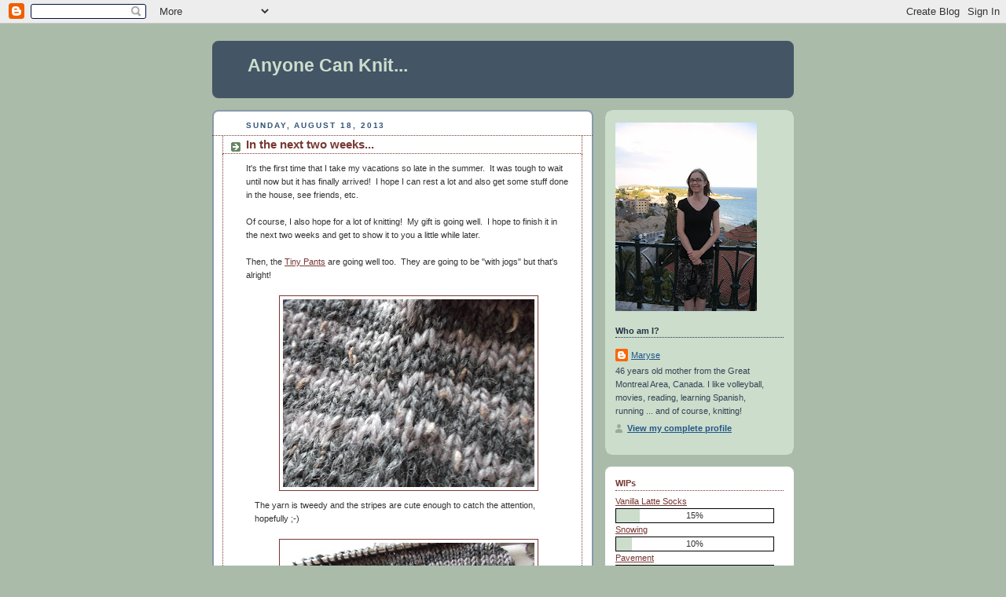

--- FILE ---
content_type: text/html; charset=UTF-8
request_url: http://anyonecanknit.blogspot.com/2013/08/in-next-two-weeks.html
body_size: 16343
content:
<!DOCTYPE html>
<html dir='ltr'>
<head>
<link href='https://www.blogger.com/static/v1/widgets/2944754296-widget_css_bundle.css' rel='stylesheet' type='text/css'/>
<meta content='text/html; charset=UTF-8' http-equiv='Content-Type'/>
<meta content='blogger' name='generator'/>
<link href='http://anyonecanknit.blogspot.com/favicon.ico' rel='icon' type='image/x-icon'/>
<link href='http://anyonecanknit.blogspot.com/2013/08/in-next-two-weeks.html' rel='canonical'/>
<link rel="alternate" type="application/atom+xml" title="Anyone Can Knit... - Atom" href="http://anyonecanknit.blogspot.com/feeds/posts/default" />
<link rel="alternate" type="application/rss+xml" title="Anyone Can Knit... - RSS" href="http://anyonecanknit.blogspot.com/feeds/posts/default?alt=rss" />
<link rel="service.post" type="application/atom+xml" title="Anyone Can Knit... - Atom" href="https://www.blogger.com/feeds/8457506885058593150/posts/default" />

<link rel="alternate" type="application/atom+xml" title="Anyone Can Knit... - Atom" href="http://anyonecanknit.blogspot.com/feeds/8510156424850639444/comments/default" />
<!--Can't find substitution for tag [blog.ieCssRetrofitLinks]-->
<link href='https://blogger.googleusercontent.com/img/b/R29vZ2xl/AVvXsEhD5w0-xniQUzqImzBKpneqtlUpImIpq-p_OZ0hNWYKKh31zzkgJ9GEbelOtkOIkrHNH0Ujzytn2kYYe7J2hO-PG4XavkY9gawUEds1LcflmNHLfrY43ZopJyzyYvMDwIjVhmir__lojTk/s320/010.JPG' rel='image_src'/>
<meta content='http://anyonecanknit.blogspot.com/2013/08/in-next-two-weeks.html' property='og:url'/>
<meta content='In the next two weeks...' property='og:title'/>
<meta content='It&#39;s the first time that I take my vacations so late in the summer.  It was tough to wait until now but it has finally arrived!  I hope I ca...' property='og:description'/>
<meta content='https://blogger.googleusercontent.com/img/b/R29vZ2xl/AVvXsEhD5w0-xniQUzqImzBKpneqtlUpImIpq-p_OZ0hNWYKKh31zzkgJ9GEbelOtkOIkrHNH0Ujzytn2kYYe7J2hO-PG4XavkY9gawUEds1LcflmNHLfrY43ZopJyzyYvMDwIjVhmir__lojTk/w1200-h630-p-k-no-nu/010.JPG' property='og:image'/>
<title>Anyone Can Knit...: In the next two weeks...</title>
<style id='page-skin-1' type='text/css'><!--
/*
-----------------------------------------------
Blogger Template Style
Name:     Rounders
Date:     27 Feb 2004
Updated by: Blogger Team
----------------------------------------------- */
body {
background:#aba;
margin:0;
text-align:center;
line-height: 1.5em;
font:x-small Trebuchet MS, Verdana, Arial, Sans-serif;
color:#333333;
font-size/* */:/**/small;
font-size: /**/small;
}
/* Page Structure
----------------------------------------------- */
/* The images which help create rounded corners depend on the
following widths and measurements. If you want to change
these measurements, the images will also need to change.
*/
#outer-wrapper {
width:740px;
margin:0 auto;
text-align:left;
font: normal normal 90% 'Trebuchet MS',Verdana,Arial,Sans-serif;
}
#main-wrap1 {
width:485px;
float:left;
background:#ffffff url("https://resources.blogblog.com/blogblog/data/rounders/corners_main_bot.gif") no-repeat left bottom;
margin:15px 0 0;
padding:0 0 10px;
color:#333333;
font-size:97%;
line-height:1.5em;
word-wrap: break-word; /* fix for long text breaking sidebar float in IE */
overflow: hidden;     /* fix for long non-text content breaking IE sidebar float */
}
#main-wrap2 {
float:left;
width:100%;
background:url("https://resources.blogblog.com/blogblog/data/rounders/corners_main_top.gif") no-repeat left top;
padding:10px 0 0;
}
#main {
background:url("https://resources.blogblog.com/blogblog/data/rounders/rails_main.gif") repeat-y left;
padding:0;
width:485px;
}
#sidebar-wrap {
width:240px;
float:right;
margin:15px 0 0;
font-size:97%;
line-height:1.5em;
word-wrap: break-word; /* fix for long text breaking sidebar float in IE */
overflow: hidden;     /* fix for long non-text content breaking IE sidebar float */
}
.main .widget {
margin-top: 4px;
width: 468px;
padding: 0 13px;
}
.main .Blog {
margin: 0;
padding: 0;
width: 484px;
}
/* Links
----------------------------------------------- */
a:link {
color: #773833;
}
a:visited {
color: #773833;
}
a:hover {
color: #773833;
}
a img {
border-width:0;
}
/* Blog Header
----------------------------------------------- */
#header-wrapper {
background:#445566 url("https://resources.blogblog.com/blogblog/data/rounders/corners_cap_top.gif") no-repeat left top;
margin-top:22px;
margin-right:0;
margin-bottom:0;
margin-left:0;
padding-top:8px;
padding-right:0;
padding-bottom:0;
padding-left:0;
color:#ccddcc;
}
#header {
background:url("https://resources.blogblog.com/blogblog/data/rounders/corners_cap_bot.gif") no-repeat left bottom;
padding:0 15px 8px;
}
#header h1 {
margin:0;
padding:10px 30px 5px;
line-height:1.2em;
font: normal bold 200% 'Trebuchet MS',Verdana,Arial,Sans-serif;
}
#header a,
#header a:visited {
text-decoration:none;
color: #ccddcc;
}
#header .description {
margin:0;
padding:5px 30px 10px;
line-height:1.5em;
font: normal normal 100% 'Trebuchet MS',Verdana,Arial,Sans-serif;
}
/* Posts
----------------------------------------------- */
h2.date-header {
margin-top:0;
margin-right:28px;
margin-bottom:0;
margin-left:43px;
font-size:85%;
line-height:2em;
text-transform:uppercase;
letter-spacing:.2em;
color:#335577;
}
.post {
margin:.3em 0 25px;
padding:0 13px;
border:1px dotted #773833;
border-width:1px 0;
}
.post h3 {
margin:0;
line-height:1.5em;
background:url("https://resources.blogblog.com/blogblog/data/rounders/icon_arrow.gif") no-repeat 10px .5em;
display:block;
border:1px dotted #773833;
border-width:0 1px 1px;
padding-top:2px;
padding-right:14px;
padding-bottom:2px;
padding-left:29px;
color: #773833;
font: normal bold 135% 'Trebuchet MS',Verdana,Arial,Sans-serif;
}
.post h3 a, .post h3 a:visited {
text-decoration:none;
color: #773833;
}
a.title-link:hover {
background-color: #773833;
color: #333333;
}
.post-body {
border:1px dotted #773833;
border-width:0 1px 1px;
border-bottom-color:#ffffff;
padding-top:10px;
padding-right:14px;
padding-bottom:1px;
padding-left:29px;
}
html>body .post-body {
border-bottom-width:0;
}
.post-body {
margin:0 0 .75em;
}
.post-body blockquote {
line-height:1.3em;
}
.post-footer {
background: #ded;
margin:0;
padding-top:2px;
padding-right:14px;
padding-bottom:2px;
padding-left:29px;
border:1px dotted #773833;
border-width:1px;
font-size:100%;
line-height:1.5em;
color: #666;
}
/*
The first line of the post footer might only have floated text, so we need to give it a height.
The height comes from the post-footer line-height
*/
.post-footer-line-1 {
min-height:1.5em;
_height:1.5em;
}
.post-footer p {
margin: 0;
}
html>body .post-footer {
border-bottom-color:transparent;
}
.uncustomized-post-template .post-footer {
text-align: right;
}
.uncustomized-post-template .post-author,
.uncustomized-post-template .post-timestamp {
display: block;
float: left;
text-align:left;
margin-right: 4px;
}
.post-footer a {
color: #258;
}
.post-footer a:hover {
color: #666;
}
a.comment-link {
/* IE5.0/Win doesn't apply padding to inline elements,
so we hide these two declarations from it */
background/* */:/**/url("https://resources.blogblog.com/blogblog/data/rounders/icon_comment_left.gif") no-repeat left 45%;
padding-left:14px;
}
html>body a.comment-link {
/* Respecified, for IE5/Mac's benefit */
background:url("https://resources.blogblog.com/blogblog/data/rounders/icon_comment_left.gif") no-repeat left 45%;
padding-left:14px;
}
.post img, table.tr-caption-container {
margin-top:0;
margin-right:0;
margin-bottom:5px;
margin-left:0;
padding:4px;
border:1px solid #773833;
}
.tr-caption-container img {
border: none;
margin: 0;
padding: 0;
}
blockquote {
margin:.75em 0;
border:1px dotted #773833;
border-width:1px 0;
padding:5px 15px;
color: #335577;
}
.post blockquote p {
margin:.5em 0;
}
#blog-pager-newer-link {
float: left;
margin-left: 13px;
}
#blog-pager-older-link {
float: right;
margin-right: 13px;
}
#blog-pager {
text-align: center;
}
.feed-links {
clear: both;
line-height: 2.5em;
margin-left: 13px;
}
/* Comments
----------------------------------------------- */
#comments {
margin:-25px 13px 0;
border:1px dotted #773833;
border-width:0 1px 1px;
padding-top:20px;
padding-right:0;
padding-bottom:15px;
padding-left:0;
}
#comments h4 {
margin:0 0 10px;
padding-top:0;
padding-right:14px;
padding-bottom:2px;
padding-left:29px;
border-bottom:1px dotted #773833;
font-size:120%;
line-height:1.4em;
color:#773833;
}
#comments-block {
margin-top:0;
margin-right:15px;
margin-bottom:0;
margin-left:9px;
}
.comment-author {
background:url("https://resources.blogblog.com/blogblog/data/rounders/icon_comment_left.gif") no-repeat 2px .3em;
margin:.5em 0;
padding-top:0;
padding-right:0;
padding-bottom:0;
padding-left:20px;
font-weight:bold;
}
.comment-body {
margin:0 0 1.25em;
padding-top:0;
padding-right:0;
padding-bottom:0;
padding-left:20px;
}
.comment-body p {
margin:0 0 .5em;
}
.comment-footer {
margin:0 0 .5em;
padding-top:0;
padding-right:0;
padding-bottom:.75em;
padding-left:20px;
}
.comment-footer a:link {
color: #333;
}
.deleted-comment {
font-style:italic;
color:gray;
}
.comment-form {
padding-left:20px;
padding-right:5px;
}
#comments .comment-form h4 {
padding-left:0px;
}
/* Profile
----------------------------------------------- */
.profile-img {
float: left;
margin-top: 5px;
margin-right: 5px;
margin-bottom: 5px;
margin-left: 0;
border: 4px solid #334455;
}
.profile-datablock {
margin-top:0;
margin-right:15px;
margin-bottom:.5em;
margin-left:0;
padding-top:8px;
}
.profile-link {
background:url("https://resources.blogblog.com/blogblog/data/rounders/icon_profile_left.gif") no-repeat left .1em;
padding-left:15px;
font-weight:bold;
}
.profile-textblock {
clear: both;
margin: 0;
}
.sidebar .clear, .main .widget .clear {
clear: both;
}
#sidebartop-wrap {
background:#ccddcc url("https://resources.blogblog.com/blogblog/data/rounders/corners_prof_bot.gif") no-repeat left bottom;
margin:0px 0px 15px;
padding:0px 0px 10px;
color:#334455;
}
#sidebartop-wrap2 {
background:url("https://resources.blogblog.com/blogblog/data/rounders/corners_prof_top.gif") no-repeat left top;
padding: 10px 0 0;
margin:0;
border-width:0;
}
#sidebartop h2 {
line-height:1.5em;
color:#223344;
border-bottom: 1px dotted #223344;
margin-bottom: 0.5em;
font: normal bold 100% 'Trebuchet MS',Verdana,Arial,Sans-serif;
}
#sidebartop a {
color: #225588;
}
#sidebartop a:hover {
color: #225588;
}
#sidebartop a:visited {
color: #225588;
}
/* Sidebar Boxes
----------------------------------------------- */
.sidebar .widget {
margin:.5em 13px 1.25em;
padding:0 0px;
}
.widget-content {
margin-top: 0.5em;
}
#sidebarbottom-wrap1 {
background:#ffffff url("https://resources.blogblog.com/blogblog/data/rounders/corners_side_top.gif") no-repeat left top;
margin:0 0 15px;
padding:10px 0 0;
color: #333333;
}
#sidebarbottom-wrap2 {
background:url("https://resources.blogblog.com/blogblog/data/rounders/corners_side_bot.gif") no-repeat left bottom;
padding:0 0 8px;
}
.sidebar h2 {
margin:0;
padding:0 0 .2em;
line-height:1.5em;
font:normal bold 100% 'Trebuchet MS',Verdana,Arial,Sans-serif;
}
.sidebar ul {
list-style:none;
margin:0 0 1.25em;
padding:0;
}
.sidebar ul li {
background:url("https://resources.blogblog.com/blogblog/data/rounders/icon_arrow_sm.gif") no-repeat 2px .25em;
margin:0;
padding-top:0;
padding-right:0;
padding-bottom:3px;
padding-left:16px;
margin-bottom:3px;
border-bottom:1px dotted #773833;
line-height:1.4em;
}
.sidebar p {
margin:0 0 .6em;
}
#sidebar h2 {
color: #773833;
border-bottom: 1px dotted #773833;
}
/* Footer
----------------------------------------------- */
#footer-wrap1 {
clear:both;
margin:0 0 10px;
padding:15px 0 0;
}
#footer-wrap2 {
background:#445566 url("https://resources.blogblog.com/blogblog/data/rounders/corners_cap_top.gif") no-repeat left top;
color:#ccddcc;
}
#footer {
background:url("https://resources.blogblog.com/blogblog/data/rounders/corners_cap_bot.gif") no-repeat left bottom;
padding:8px 15px;
}
#footer hr {display:none;}
#footer p {margin:0;}
#footer a {color:#ccddcc;}
#footer .widget-content {
margin:0;
}
/** Page structure tweaks for layout editor wireframe */
body#layout #main-wrap1,
body#layout #sidebar-wrap,
body#layout #header-wrapper {
margin-top: 0;
}
body#layout #header, body#layout #header-wrapper,
body#layout #outer-wrapper {
margin-left:0,
margin-right: 0;
padding: 0;
}
body#layout #outer-wrapper {
width: 730px;
}
body#layout #footer-wrap1 {
padding-top: 0;
}

--></style>
<link href='https://www.blogger.com/dyn-css/authorization.css?targetBlogID=8457506885058593150&amp;zx=c7a313c6-02cf-4589-b448-a23ebc9e9426' media='none' onload='if(media!=&#39;all&#39;)media=&#39;all&#39;' rel='stylesheet'/><noscript><link href='https://www.blogger.com/dyn-css/authorization.css?targetBlogID=8457506885058593150&amp;zx=c7a313c6-02cf-4589-b448-a23ebc9e9426' rel='stylesheet'/></noscript>
<meta name='google-adsense-platform-account' content='ca-host-pub-1556223355139109'/>
<meta name='google-adsense-platform-domain' content='blogspot.com'/>

</head>
<body>
<div class='navbar section' id='navbar'><div class='widget Navbar' data-version='1' id='Navbar1'><script type="text/javascript">
    function setAttributeOnload(object, attribute, val) {
      if(window.addEventListener) {
        window.addEventListener('load',
          function(){ object[attribute] = val; }, false);
      } else {
        window.attachEvent('onload', function(){ object[attribute] = val; });
      }
    }
  </script>
<div id="navbar-iframe-container"></div>
<script type="text/javascript" src="https://apis.google.com/js/platform.js"></script>
<script type="text/javascript">
      gapi.load("gapi.iframes:gapi.iframes.style.bubble", function() {
        if (gapi.iframes && gapi.iframes.getContext) {
          gapi.iframes.getContext().openChild({
              url: 'https://www.blogger.com/navbar/8457506885058593150?po\x3d8510156424850639444\x26origin\x3dhttp://anyonecanknit.blogspot.com',
              where: document.getElementById("navbar-iframe-container"),
              id: "navbar-iframe"
          });
        }
      });
    </script><script type="text/javascript">
(function() {
var script = document.createElement('script');
script.type = 'text/javascript';
script.src = '//pagead2.googlesyndication.com/pagead/js/google_top_exp.js';
var head = document.getElementsByTagName('head')[0];
if (head) {
head.appendChild(script);
}})();
</script>
</div></div>
<div id='outer-wrapper'>
<div id='header-wrapper'>
<div class='header section' id='header'><div class='widget Header' data-version='1' id='Header1'>
<div id='header-inner'>
<div class='titlewrapper'>
<h1 class='title'>
<a href='http://anyonecanknit.blogspot.com/'>
Anyone Can Knit...
</a>
</h1>
</div>
<div class='descriptionwrapper'>
<p class='description'><span>
</span></p>
</div>
</div>
</div></div>
</div>
<div id='crosscol-wrapper' style='text-align:center'>
<div class='crosscol no-items section' id='crosscol'></div>
</div>
<div id='main-wrap1'><div id='main-wrap2'>
<div class='main section' id='main'><div class='widget Blog' data-version='1' id='Blog1'>
<div class='blog-posts hfeed'>

          <div class="date-outer">
        
<h2 class='date-header'><span>Sunday, August 18, 2013</span></h2>

          <div class="date-posts">
        
<div class='post-outer'>
<div class='post hentry uncustomized-post-template' itemprop='blogPost' itemscope='itemscope' itemtype='http://schema.org/BlogPosting'>
<meta content='https://blogger.googleusercontent.com/img/b/R29vZ2xl/AVvXsEhD5w0-xniQUzqImzBKpneqtlUpImIpq-p_OZ0hNWYKKh31zzkgJ9GEbelOtkOIkrHNH0Ujzytn2kYYe7J2hO-PG4XavkY9gawUEds1LcflmNHLfrY43ZopJyzyYvMDwIjVhmir__lojTk/s320/010.JPG' itemprop='image_url'/>
<meta content='8457506885058593150' itemprop='blogId'/>
<meta content='8510156424850639444' itemprop='postId'/>
<a name='8510156424850639444'></a>
<h3 class='post-title entry-title' itemprop='name'>
In the next two weeks...
</h3>
<div class='post-header'>
<div class='post-header-line-1'></div>
</div>
<div class='post-body entry-content' id='post-body-8510156424850639444' itemprop='description articleBody'>
It's the first time that I take my vacations so late in the summer.&nbsp; It was tough to wait until now but it has finally arrived!&nbsp; I hope I can rest a lot and also get some stuff done in the house, see friends, etc.<br />
<br />
Of course, I also hope for a lot of knitting!&nbsp; My gift is going well.&nbsp; I hope to finish it in the next two weeks and get to show it to you a little while later.<br />
<br />
Then, the <a href="http://www.ravelry.com/patterns/library/tiny-pants">Tiny Pants</a> are going well too.&nbsp; They are going to be "with jogs" but that's alright!<br />
<div align="center">
&#65279;</div>
<div class="separator" style="clear: both; margin-left: 1em; margin-right: 1em; text-align: center;">
<img border="0" height="239" src="https://blogger.googleusercontent.com/img/b/R29vZ2xl/AVvXsEhD5w0-xniQUzqImzBKpneqtlUpImIpq-p_OZ0hNWYKKh31zzkgJ9GEbelOtkOIkrHNH0Ujzytn2kYYe7J2hO-PG4XavkY9gawUEds1LcflmNHLfrY43ZopJyzyYvMDwIjVhmir__lojTk/s320/010.JPG" width="320" /></div>
<div class="separator" style="clear: both; margin-left: 1em; margin-right: 1em; text-align: left;">
The yarn is tweedy and the stripes are cute enough to catch the attention, hopefully ;-)</div>
<div style="text-align: center;">
&#65279;</div>
<div class="separator" style="clear: both; text-align: center;">
<a href="https://blogger.googleusercontent.com/img/b/R29vZ2xl/AVvXsEjb-iwy4REgyewP8E504l_BE5Qz8PB0iDXDIE9hghlBb2lfEX0zf9ZiLKzYvxngftbtWDiPa3wQPd0GyrP_tqKERoNJkHz1VJCqqGAIFzJm18EJhTZLbLyUSG82Uw_ARMbFjDRXR1m-tIk/s1600/009.JPG" imageanchor="1" style="margin-left: 1em; margin-right: 1em;"><img border="0" height="239" src="https://blogger.googleusercontent.com/img/b/R29vZ2xl/AVvXsEjb-iwy4REgyewP8E504l_BE5Qz8PB0iDXDIE9hghlBb2lfEX0zf9ZiLKzYvxngftbtWDiPa3wQPd0GyrP_tqKERoNJkHz1VJCqqGAIFzJm18EJhTZLbLyUSG82Uw_ARMbFjDRXR1m-tIk/s320/009.JPG" width="320" /></a></div>
<br />
Then, I think I will cast on 3 new projects!&nbsp; See what late vacations make to me!&nbsp; Seriously, I'm going yarn shopping this week at Espace Tricot and Mouliné.&nbsp; And the next three project will be colorful and I will be able to show my progress!&nbsp; This is going to make this blog a little bit more interesting!<br />
<br />
So, I'm going to go back to my knitting.&nbsp; I joined my <a href="http://mysistersknitter.typepad.com/my-blog/2013/07/my-sisters-knitter-kalcal.html">Sister's Knitter KAL</a> and I must not neglect the two&nbsp;current WIPs while I start new projects!&nbsp; <br />
<br />
Oh, and I frogged the <a href="http://www.ravelry.com/patterns/library/guernsey-triangle">Guernsey Triangle</a>.&nbsp; It was just a few inches and I'm going to use the yarn for a <a href="http://www.ravelry.com/patterns/library/sunnyside">Sunnyside</a> instead!&nbsp; No worries, this is one of the 3 projects ;-)<br />
<br />
This afternoon, I'm visiting good friends - there's going to be a lot of talking and they have a little 6&nbsp;months old girl&nbsp;who is so cute - actually, she was the little girl I knitted the&nbsp;<a href="http://www.anyonecanknit.blogspot.ca/2013/01/fo-maile-sweater.html">Maile Sweater</a> for.&nbsp;Nice, nice, nice!<br />
<br />
Happy knitting everyone!<br />
<div style="text-align: center;">
&#65279;</div>
<div style='clear: both;'></div>
</div>
<div class='post-footer'>
<div class='post-footer-line post-footer-line-1'>
<span class='post-author vcard'>
Posted by
<span class='fn' itemprop='author' itemscope='itemscope' itemtype='http://schema.org/Person'>
<meta content='https://www.blogger.com/profile/05150165052713846615' itemprop='url'/>
<a class='g-profile' href='https://www.blogger.com/profile/05150165052713846615' rel='author' title='author profile'>
<span itemprop='name'>Maryse</span>
</a>
</span>
</span>
<span class='post-timestamp'>
at
<meta content='http://anyonecanknit.blogspot.com/2013/08/in-next-two-weeks.html' itemprop='url'/>
<a class='timestamp-link' href='http://anyonecanknit.blogspot.com/2013/08/in-next-two-weeks.html' rel='bookmark' title='permanent link'><abbr class='published' itemprop='datePublished' title='2013-08-18T08:17:00-04:00'>8:17&#8239;AM</abbr></a>
</span>
<span class='post-comment-link'>
</span>
<span class='post-icons'>
<span class='item-control blog-admin pid-1137815792'>
<a href='https://www.blogger.com/post-edit.g?blogID=8457506885058593150&postID=8510156424850639444&from=pencil' title='Edit Post'>
<img alt='' class='icon-action' height='18' src='https://resources.blogblog.com/img/icon18_edit_allbkg.gif' width='18'/>
</a>
</span>
</span>
<div class='post-share-buttons goog-inline-block'>
</div>
</div>
<div class='post-footer-line post-footer-line-2'>
<span class='post-labels'>
</span>
</div>
<div class='post-footer-line post-footer-line-3'>
<span class='post-location'>
</span>
</div>
</div>
</div>
<div class='comments' id='comments'>
<a name='comments'></a>
<h4>5 comments:</h4>
<div id='Blog1_comments-block-wrapper'>
<dl class='avatar-comment-indent' id='comments-block'>
<dt class='comment-author ' id='c730130328902696245'>
<a name='c730130328902696245'></a>
<div class="avatar-image-container vcard"><span dir="ltr"><a href="https://www.blogger.com/profile/17812270916345343672" target="" rel="nofollow" onclick="" class="avatar-hovercard" id="av-730130328902696245-17812270916345343672"><img src="https://resources.blogblog.com/img/blank.gif" width="35" height="35" class="delayLoad" style="display: none;" longdesc="//blogger.googleusercontent.com/img/b/R29vZ2xl/AVvXsEjdXVWpCsB0_2t58BJM-p4x043S3cQ-SkA4FEqRvjHToDbSkRgkqTRgGvkZ0joTADHgnTmmnhTMXriMW_liNin8TgbuUwgZHQDamth2IWKYb4dUQi80T1JWxj65Q9GN-zg/s45-c/8664248092_f543cc7cdd_b.jpg" alt="" title="Julie">

<noscript><img src="//blogger.googleusercontent.com/img/b/R29vZ2xl/AVvXsEjdXVWpCsB0_2t58BJM-p4x043S3cQ-SkA4FEqRvjHToDbSkRgkqTRgGvkZ0joTADHgnTmmnhTMXriMW_liNin8TgbuUwgZHQDamth2IWKYb4dUQi80T1JWxj65Q9GN-zg/s45-c/8664248092_f543cc7cdd_b.jpg" width="35" height="35" class="photo" alt=""></noscript></a></span></div>
<a href='https://www.blogger.com/profile/17812270916345343672' rel='nofollow'>Julie</a>
said...
</dt>
<dd class='comment-body' id='Blog1_cmt-730130328902696245'>
<p>
Have a wonderful vacation, Maryse!
</p>
</dd>
<dd class='comment-footer'>
<span class='comment-timestamp'>
<a href='http://anyonecanknit.blogspot.com/2013/08/in-next-two-weeks.html?showComment=1376867536474#c730130328902696245' title='comment permalink'>
August 18, 2013 at 7:12&#8239;PM
</a>
<span class='item-control blog-admin pid-957141523'>
<a class='comment-delete' href='https://www.blogger.com/comment/delete/8457506885058593150/730130328902696245' title='Delete Comment'>
<img src='https://resources.blogblog.com/img/icon_delete13.gif'/>
</a>
</span>
</span>
</dd>
<dt class='comment-author ' id='c3251030249565370683'>
<a name='c3251030249565370683'></a>
<div class="avatar-image-container avatar-stock"><span dir="ltr"><a href="http://mysistersknitter.typepad.com/my-blog/" target="" rel="nofollow" onclick=""><img src="//resources.blogblog.com/img/blank.gif" width="35" height="35" alt="" title="Andi">

</a></span></div>
<a href='http://mysistersknitter.typepad.com/my-blog/' rel='nofollow'>Andi</a>
said...
</dt>
<dd class='comment-body' id='Blog1_cmt-3251030249565370683'>
<p>
Excited for you and your vacation. Much deserved time off. Have a wonderful time! <br />
</p>
</dd>
<dd class='comment-footer'>
<span class='comment-timestamp'>
<a href='http://anyonecanknit.blogspot.com/2013/08/in-next-two-weeks.html?showComment=1376882684313#c3251030249565370683' title='comment permalink'>
August 18, 2013 at 11:24&#8239;PM
</a>
<span class='item-control blog-admin pid-129878268'>
<a class='comment-delete' href='https://www.blogger.com/comment/delete/8457506885058593150/3251030249565370683' title='Delete Comment'>
<img src='https://resources.blogblog.com/img/icon_delete13.gif'/>
</a>
</span>
</span>
</dd>
<dt class='comment-author ' id='c5621390890584665122'>
<a name='c5621390890584665122'></a>
<div class="avatar-image-container vcard"><span dir="ltr"><a href="https://www.blogger.com/profile/13934284269652163977" target="" rel="nofollow" onclick="" class="avatar-hovercard" id="av-5621390890584665122-13934284269652163977"><img src="https://resources.blogblog.com/img/blank.gif" width="35" height="35" class="delayLoad" style="display: none;" longdesc="//blogger.googleusercontent.com/img/b/R29vZ2xl/AVvXsEhDDI0sUpjQzQL9ooEfPnuJ9dYUVjy6uHjqGpaNkUYhD93hrFaqr0ZQfxuJDVw2V5RUX0xNJtkj6ZBAwWodm5ySJCkuE7WhDWWrUdM59vEli3-TmMpJtrf0ui-Ddq3W1h0/s45-c/avatar_bear_pinterest.jpg" alt="" title="Audry">

<noscript><img src="//blogger.googleusercontent.com/img/b/R29vZ2xl/AVvXsEhDDI0sUpjQzQL9ooEfPnuJ9dYUVjy6uHjqGpaNkUYhD93hrFaqr0ZQfxuJDVw2V5RUX0xNJtkj6ZBAwWodm5ySJCkuE7WhDWWrUdM59vEli3-TmMpJtrf0ui-Ddq3W1h0/s45-c/avatar_bear_pinterest.jpg" width="35" height="35" class="photo" alt=""></noscript></a></span></div>
<a href='https://www.blogger.com/profile/13934284269652163977' rel='nofollow'>Audry</a>
said...
</dt>
<dd class='comment-body' id='Blog1_cmt-5621390890584665122'>
<p>
Three new projects! Other than the Sunnyside, have you decided what the other projects will be yet? 
</p>
</dd>
<dd class='comment-footer'>
<span class='comment-timestamp'>
<a href='http://anyonecanknit.blogspot.com/2013/08/in-next-two-weeks.html?showComment=1376898527570#c5621390890584665122' title='comment permalink'>
August 19, 2013 at 3:48&#8239;AM
</a>
<span class='item-control blog-admin pid-473890090'>
<a class='comment-delete' href='https://www.blogger.com/comment/delete/8457506885058593150/5621390890584665122' title='Delete Comment'>
<img src='https://resources.blogblog.com/img/icon_delete13.gif'/>
</a>
</span>
</span>
</dd>
<dt class='comment-author ' id='c7978332995041668938'>
<a name='c7978332995041668938'></a>
<div class="avatar-image-container avatar-stock"><span dir="ltr"><a href="https://www.blogger.com/profile/14486694431180875631" target="" rel="nofollow" onclick="" class="avatar-hovercard" id="av-7978332995041668938-14486694431180875631"><img src="//www.blogger.com/img/blogger_logo_round_35.png" width="35" height="35" alt="" title="Susan">

</a></span></div>
<a href='https://www.blogger.com/profile/14486694431180875631' rel='nofollow'>Susan</a>
said...
</dt>
<dd class='comment-body' id='Blog1_cmt-7978332995041668938'>
<p>
That&#39;s the BEST kind of vacation! Enjoy the summer while it lasts! 
</p>
</dd>
<dd class='comment-footer'>
<span class='comment-timestamp'>
<a href='http://anyonecanknit.blogspot.com/2013/08/in-next-two-weeks.html?showComment=1376954602632#c7978332995041668938' title='comment permalink'>
August 19, 2013 at 7:23&#8239;PM
</a>
<span class='item-control blog-admin pid-532278395'>
<a class='comment-delete' href='https://www.blogger.com/comment/delete/8457506885058593150/7978332995041668938' title='Delete Comment'>
<img src='https://resources.blogblog.com/img/icon_delete13.gif'/>
</a>
</span>
</span>
</dd>
<dt class='comment-author ' id='c6232549141045716277'>
<a name='c6232549141045716277'></a>
<div class="avatar-image-container vcard"><span dir="ltr"><a href="https://www.blogger.com/profile/04052069331443632730" target="" rel="nofollow" onclick="" class="avatar-hovercard" id="av-6232549141045716277-04052069331443632730"><img src="https://resources.blogblog.com/img/blank.gif" width="35" height="35" class="delayLoad" style="display: none;" longdesc="//blogger.googleusercontent.com/img/b/R29vZ2xl/AVvXsEjy1lN8aQxTfMyJzXoD5slBeNI2FKE4xCuAmrJiTinL6kAZXtutyQjlAEdS1ZKo8jyxCRaYp6tI2J_RK1_sE2YMHo1hui6KsD1metTwwKanNSHNxjeaxXE-qilEnJODGEY/s45-c/*" alt="" title="DKnits">

<noscript><img src="//blogger.googleusercontent.com/img/b/R29vZ2xl/AVvXsEjy1lN8aQxTfMyJzXoD5slBeNI2FKE4xCuAmrJiTinL6kAZXtutyQjlAEdS1ZKo8jyxCRaYp6tI2J_RK1_sE2YMHo1hui6KsD1metTwwKanNSHNxjeaxXE-qilEnJODGEY/s45-c/*" width="35" height="35" class="photo" alt=""></noscript></a></span></div>
<a href='https://www.blogger.com/profile/04052069331443632730' rel='nofollow'>DKnits</a>
said...
</dt>
<dd class='comment-body' id='Blog1_cmt-6232549141045716277'>
<p>
Have a wonderful vacation Maryse! Can&#39;t wait to see your new projects!
</p>
</dd>
<dd class='comment-footer'>
<span class='comment-timestamp'>
<a href='http://anyonecanknit.blogspot.com/2013/08/in-next-two-weeks.html?showComment=1377420504787#c6232549141045716277' title='comment permalink'>
August 25, 2013 at 4:48&#8239;AM
</a>
<span class='item-control blog-admin pid-160174130'>
<a class='comment-delete' href='https://www.blogger.com/comment/delete/8457506885058593150/6232549141045716277' title='Delete Comment'>
<img src='https://resources.blogblog.com/img/icon_delete13.gif'/>
</a>
</span>
</span>
</dd>
</dl>
</div>
<p class='comment-footer'>
<a href='https://www.blogger.com/comment/fullpage/post/8457506885058593150/8510156424850639444' onclick='javascript:window.open(this.href, "bloggerPopup", "toolbar=0,location=0,statusbar=1,menubar=0,scrollbars=yes,width=640,height=500"); return false;'>Post a Comment</a>
</p>
</div>
</div>

        </div></div>
      
</div>
<div class='blog-pager' id='blog-pager'>
<span id='blog-pager-newer-link'>
<a class='blog-pager-newer-link' href='http://anyonecanknit.blogspot.com/2013/08/fo-tiny-pants.html' id='Blog1_blog-pager-newer-link' title='Newer Post'>Newer Post</a>
</span>
<span id='blog-pager-older-link'>
<a class='blog-pager-older-link' href='http://anyonecanknit.blogspot.com/2013/08/jogless-stripes.html' id='Blog1_blog-pager-older-link' title='Older Post'>Older Post</a>
</span>
<a class='home-link' href='http://anyonecanknit.blogspot.com/'>Home</a>
</div>
<div class='clear'></div>
<div class='post-feeds'>
<div class='feed-links'>
Subscribe to:
<a class='feed-link' href='http://anyonecanknit.blogspot.com/feeds/8510156424850639444/comments/default' target='_blank' type='application/atom+xml'>Post Comments (Atom)</a>
</div>
</div>
</div></div>
</div></div>
<div id='sidebar-wrap'>
<div id='sidebartop-wrap'><div id='sidebartop-wrap2'>
<div class='sidebar section' id='sidebartop'><div class='widget Image' data-version='1' id='Image1'>
<div class='widget-content'>
<img alt='' height='240' id='Image1_img' src='https://blogger.googleusercontent.com/img/b/R29vZ2xl/AVvXsEjDZgooVdEBlFu83hy6lwqKnwcnV_TEoc3llxbSc33MXFVlTIxh00cZ0D1mD_5JQnRU9Q38uJKgtHxNyylt94duqO1w-palyRsnp-JAsYqzd5ZPm72xUdacUfY6JpmuVpvXRiu-mZWfwM8/s240/009_fb.jpg' width='180'/>
<br/>
</div>
<div class='clear'></div>
</div><div class='widget Profile' data-version='1' id='Profile2'>
<h2>Who am I?</h2>
<div class='widget-content'>
<dl class='profile-datablock'>
<dt class='profile-data'>
<a class='profile-name-link g-profile' href='https://www.blogger.com/profile/05150165052713846615' rel='author' style='background-image: url(//www.blogger.com/img/logo-16.png);'>
Maryse
</a>
</dt>
<dd class='profile-textblock'>46 years old mother from the Great Montreal Area, Canada.  

I like volleyball, movies, reading, learning Spanish, running ... and of course, knitting!</dd>
</dl>
<a class='profile-link' href='https://www.blogger.com/profile/05150165052713846615' rel='author'>View my complete profile</a>
<div class='clear'></div>
</div>
</div></div>
</div></div>
<div id='sidebarbottom-wrap1'><div id='sidebarbottom-wrap2'>
<div class='sidebar section' id='sidebar'><div class='widget HTML' data-version='1' id='HTML2'>
<h2 class='title'>WIPs</h2>
<div class='widget-content'>
<!-- Progess bar widget, by Matthew Harvey (matt at smallish.com) -->
    <!-- Licensed under a Creative Commons Attribution-Share Alike 2.5
         License (http://creativecommons.org/licenses/by-sa/2.5/) -->
    <style type="text/css">
      div.smallish-progress-wrapper
      {
        /* Don't change the following lines. */
        position: relative;
        border: 1px solid black;
      }

      div.smallish-progress-bar
      {
        /* Don't change the following lines. */
        position: absolute;
        top: 0; left: 0;
        height: 100%;
      }

      div.smallish-progress-text
      {
        /* Don't change the following lines. */
        text-align: center;
        position: relative;
        /* Add your customizations after this line. */
      }
    </style>

    <!-- Progess bar widget, by Matthew Harvey (matt at smallish.com) -->
    <!-- Licensed under a Creative Commons Attribution-Share Alike 2.5
         License (http://creativecommons.org/licenses/by-sa/2.5/) -->
    <script type="text/javascript">  
      function drawProgressBar(color, width, percent)  
      {  
        var pixels = width * (percent / 100);  
      
        document.write('<div style="width: ' + width + 'px" class="smallish-progress-wrapper">');  
        document.write('<div style="width: ' + pixels + 'px; background-color: ' + color + ';" class="smallish-progress-bar"></div>');  
        document.write('<div style="width: ' + width + 'px" class="smallish-progress-text">' + percent + '%</div>');  
        document.write('</div>');  
      }  
    </script>

<a 
href="https://www.ravelry.com/patterns/library/vanilla-latte-socks">Vanilla Latte Socks</a>
<script type="text/javascript">drawProgressBar('#ccddcc', 200, 15);
</script>

<a 
href="https://www.ravelry.com/patterns/library/snowing">Snowing</a>
<script type="text/javascript">drawProgressBar('#ccddcc', 200, 10);
</script>

<a 
href="https://www.ravelry.com/patterns/library/pavement-2">Pavement</a>
<script type="text/javascript">drawProgressBar('#ccddcc', 200, 5);
</script>
</div>
<div class='clear'></div>
</div><div class='widget BlogList' data-version='1' id='BlogList1'>
<h2 class='title'>Blogroll</h2>
<div class='widget-content'>
<div class='blog-list-container' id='BlogList1_container'>
<ul id='BlogList1_blogs'>
<li style='display: block;'>
<div class='blog-icon'>
</div>
<div class='blog-content'>
<div class='blog-title'>
<a href='https://www.pumpkinsunrise.com/' target='_blank'>
Pumpkin sunrise</a>
</div>
<div class='item-content'>
</div>
</div>
<div style='clear: both;'></div>
</li>
<li style='display: block;'>
<div class='blog-icon'>
</div>
<div class='blog-content'>
<div class='blog-title'>
<a href='https://www.yarnharlot.ca' target='_blank'>
Yarn Harlot</a>
</div>
<div class='item-content'>
</div>
</div>
<div style='clear: both;'></div>
</li>
<li style='display: block;'>
<div class='blog-icon'>
</div>
<div class='blog-content'>
<div class='blog-title'>
<a href='http://www.afriendtoknitwith.com/' target='_blank'>
A friend to knit with</a>
</div>
<div class='item-content'>
</div>
</div>
<div style='clear: both;'></div>
</li>
<li style='display: block;'>
<div class='blog-icon'>
</div>
<div class='blog-content'>
<div class='blog-title'>
<a href='https://www.tanisfiberarts.com/blog/' target='_blank'>
Tanis Fiber Arts</a>
</div>
<div class='item-content'>
</div>
</div>
<div style='clear: both;'></div>
</li>
<li style='display: block;'>
<div class='blog-icon'>
</div>
<div class='blog-content'>
<div class='blog-title'>
<a href='https://knittedbliss.com/' target='_blank'>
Knitted bliss</a>
</div>
<div class='item-content'>
</div>
</div>
<div style='clear: both;'></div>
</li>
<li style='display: block;'>
<div class='blog-icon'>
</div>
<div class='blog-content'>
<div class='blog-title'>
<a href='https://lisetailor.com' target='_blank'>
Lise Tailor</a>
</div>
<div class='item-content'>
</div>
</div>
<div style='clear: both;'></div>
</li>
<li style='display: block;'>
<div class='blog-icon'>
</div>
<div class='blog-content'>
<div class='blog-title'>
<a href='https://prettylittlefiberco.com' target='_blank'>
The pretty little fiber co.</a>
</div>
<div class='item-content'>
</div>
</div>
<div style='clear: both;'></div>
</li>
<li style='display: block;'>
<div class='blog-icon'>
</div>
<div class='blog-content'>
<div class='blog-title'>
<a href='https://fiberandsustenance.wordpress.com' target='_blank'>
Fiber and sustenance</a>
</div>
<div class='item-content'>
</div>
</div>
<div style='clear: both;'></div>
</li>
<li style='display: block;'>
<div class='blog-icon'>
</div>
<div class='blog-content'>
<div class='blog-title'>
<a href='https://www.knitterella.com/blogs/knitterella' target='_blank'>
Knitterella</a>
</div>
<div class='item-content'>
</div>
</div>
<div style='clear: both;'></div>
</li>
<li style='display: block;'>
<div class='blog-icon'>
</div>
<div class='blog-content'>
<div class='blog-title'>
<a href='http://www.secondstoryloft.com/' target='_blank'>
Second story loft</a>
</div>
<div class='item-content'>
</div>
</div>
<div style='clear: both;'></div>
</li>
<li style='display: none;'>
<div class='blog-icon'>
</div>
<div class='blog-content'>
<div class='blog-title'>
<a href='https://knitthehellout.com' target='_blank'>
Knit the hell out</a>
</div>
<div class='item-content'>
</div>
</div>
<div style='clear: both;'></div>
</li>
<li style='display: none;'>
<div class='blog-icon'>
</div>
<div class='blog-content'>
<div class='blog-title'>
<a href='http://wooljunkies.com' target='_blank'>
Wool junkies</a>
</div>
<div class='item-content'>
</div>
</div>
<div style='clear: both;'></div>
</li>
<li style='display: none;'>
<div class='blog-icon'>
</div>
<div class='blog-content'>
<div class='blog-title'>
<a href='https://throughmykaleidoscope-julie.blogspot.com/' target='_blank'>
Through my kaleidoscope</a>
</div>
<div class='item-content'>
</div>
</div>
<div style='clear: both;'></div>
</li>
<li style='display: none;'>
<div class='blog-icon'>
</div>
<div class='blog-content'>
<div class='blog-title'>
<a href='http://theknittingblogbymrpuffythedog.blogspot.com/' target='_blank'>
The knitting blog by Mr. Puffy the Dog</a>
</div>
<div class='item-content'>
</div>
</div>
<div style='clear: both;'></div>
</li>
<li style='display: none;'>
<div class='blog-icon'>
</div>
<div class='blog-content'>
<div class='blog-title'>
<a href='https://tentenknits.com' target='_blank'>
Tentenknits</a>
</div>
<div class='item-content'>
</div>
</div>
<div style='clear: both;'></div>
</li>
<li style='display: none;'>
<div class='blog-icon'>
</div>
<div class='blog-content'>
<div class='blog-title'>
<a href='https://espacetricot.wordpress.com' target='_blank'>
Espace tricot</a>
</div>
<div class='item-content'>
</div>
</div>
<div style='clear: both;'></div>
</li>
<li style='display: none;'>
<div class='blog-icon'>
</div>
<div class='blog-content'>
<div class='blog-title'>
<a href='https://www.yellowish.co/blog/' target='_blank'>
Yellowish</a>
</div>
<div class='item-content'>
</div>
</div>
<div style='clear: both;'></div>
</li>
<li style='display: none;'>
<div class='blog-icon'>
</div>
<div class='blog-content'>
<div class='blog-title'>
<a href='https://mysistersknitter.typepad.com/my-blog/' target='_blank'>
My sister's knitter</a>
</div>
<div class='item-content'>
</div>
</div>
<div style='clear: both;'></div>
</li>
<li style='display: none;'>
<div class='blog-icon'>
</div>
<div class='blog-content'>
<div class='blog-title'>
<a href='https://100-rain.blogspot.com/' target='_blank'>
100% rain</a>
</div>
<div class='item-content'>
</div>
</div>
<div style='clear: both;'></div>
</li>
<li style='display: none;'>
<div class='blog-icon'>
</div>
<div class='blog-content'>
<div class='blog-title'>
<a href='http://woollenwilderness.com' target='_blank'>
Woollen wilderness</a>
</div>
<div class='item-content'>
</div>
</div>
<div style='clear: both;'></div>
</li>
<li style='display: none;'>
<div class='blog-icon'>
</div>
<div class='blog-content'>
<div class='blog-title'>
<a href='https://www.brooklyntweed.com' target='_blank'>
Brooklyn tweed</a>
</div>
<div class='item-content'>
</div>
</div>
<div style='clear: both;'></div>
</li>
<li style='display: none;'>
<div class='blog-icon'>
</div>
<div class='blog-content'>
<div class='blog-title'>
<a href='https://www.deuxbrinsdemaille.com' target='_blank'>
Deux brins de maille</a>
</div>
<div class='item-content'>
</div>
</div>
<div style='clear: both;'></div>
</li>
<li style='display: none;'>
<div class='blog-icon'>
</div>
<div class='blog-content'>
<div class='blog-title'>
<a href='https://pujoliivi.blogspot.com/' target='_blank'>
Pujoliivi</a>
</div>
<div class='item-content'>
</div>
</div>
<div style='clear: both;'></div>
</li>
<li style='display: none;'>
<div class='blog-icon'>
</div>
<div class='blog-content'>
<div class='blog-title'>
<a href='https://ignorantblissknits.blogspot.com/' target='_blank'>
Ignorant bliss</a>
</div>
<div class='item-content'>
</div>
</div>
<div style='clear: both;'></div>
</li>
<li style='display: none;'>
<div class='blog-icon'>
</div>
<div class='blog-content'>
<div class='blog-title'>
<a href='http://theknitpicky.com' target='_blank'>
The knit picky</a>
</div>
<div class='item-content'>
</div>
</div>
<div style='clear: both;'></div>
</li>
<li style='display: none;'>
<div class='blog-icon'>
</div>
<div class='blog-content'>
<div class='blog-title'>
<a href='http://www.julie-asselin.com/en/' target='_blank'>
Julie Asselin</a>
</div>
<div class='item-content'>
</div>
</div>
<div style='clear: both;'></div>
</li>
<li style='display: none;'>
<div class='blog-icon'>
</div>
<div class='blog-content'>
<div class='blog-title'>
<a href='http://bear-ears.blogspot.com/' target='_blank'>
Bear ears</a>
</div>
<div class='item-content'>
</div>
</div>
<div style='clear: both;'></div>
</li>
<li style='display: none;'>
<div class='blog-icon'>
</div>
<div class='blog-content'>
<div class='blog-title'>
<a href='https://www.knitandtonic.net/knitandtonic/' target='_blank'>
Knit and tonic</a>
</div>
<div class='item-content'>
</div>
</div>
<div style='clear: both;'></div>
</li>
<li style='display: none;'>
<div class='blog-icon'>
</div>
<div class='blog-content'>
<div class='blog-title'>
<a href='https://knitpurlhunter.com' target='_blank'>
Confessions of a knitaholic</a>
</div>
<div class='item-content'>
</div>
</div>
<div style='clear: both;'></div>
</li>
<li style='display: none;'>
<div class='blog-icon'>
</div>
<div class='blog-content'>
<div class='blog-title'>
<a href='http://sweetpurls.blogspot.com/' target='_blank'>
Sweet purls</a>
</div>
<div class='item-content'>
</div>
</div>
<div style='clear: both;'></div>
</li>
<li style='display: none;'>
<div class='blog-icon'>
</div>
<div class='blog-content'>
<div class='blog-title'>
<a href='' target='_blank'>
Cosmicpluto knits!</a>
</div>
<div class='item-content'>
</div>
</div>
<div style='clear: both;'></div>
</li>
<li style='display: none;'>
<div class='blog-icon'>
</div>
<div class='blog-content'>
<div class='blog-title'>
<a href='http://dandelion-in-a-jar.blogspot.com/' target='_blank'>
Dandelion in a jar</a>
</div>
<div class='item-content'>
</div>
</div>
<div style='clear: both;'></div>
</li>
<li style='display: none;'>
<div class='blog-icon'>
</div>
<div class='blog-content'>
<div class='blog-title'>
<a href='http://yarnonthehouse.blogspot.com/' target='_blank'>
Yarn on the house</a>
</div>
<div class='item-content'>
</div>
</div>
<div style='clear: both;'></div>
</li>
<li style='display: none;'>
<div class='blog-icon'>
</div>
<div class='blog-content'>
<div class='blog-title'>
<a href='http://ittybittyblog.canalblog.com/' target='_blank'>
Itty-bitty blog!</a>
</div>
<div class='item-content'>
</div>
</div>
<div style='clear: both;'></div>
</li>
<li style='display: none;'>
<div class='blog-icon'>
</div>
<div class='blog-content'>
<div class='blog-title'>
<a href='http://stitchesandspoonfuls.com' target='_blank'>
Stitches & spoonfuls</a>
</div>
<div class='item-content'>
</div>
</div>
<div style='clear: both;'></div>
</li>
<li style='display: none;'>
<div class='blog-icon'>
</div>
<div class='blog-content'>
<div class='blog-title'>
<a href='http://woolandwonder.blogspot.com/' target='_blank'>
Wool & wonder</a>
</div>
<div class='item-content'>
</div>
</div>
<div style='clear: both;'></div>
</li>
<li style='display: none;'>
<div class='blog-icon'>
</div>
<div class='blog-content'>
<div class='blog-title'>
<a href='http://www.ekatearcher.com/' target='_blank'>
Erin Kate Archer</a>
</div>
<div class='item-content'>
</div>
</div>
<div style='clear: both;'></div>
</li>
<li style='display: none;'>
<div class='blog-icon'>
</div>
<div class='blog-content'>
<div class='blog-title'>
<a href='https://www.celticcaston.com' target='_blank'>
Celtic cast on</a>
</div>
<div class='item-content'>
</div>
</div>
<div style='clear: both;'></div>
</li>
<li style='display: none;'>
<div class='blog-icon'>
</div>
<div class='blog-content'>
<div class='blog-title'>
<a href='http://lolita-blahnik.blogspot.com/' target='_blank'>
Viento del este, viento del oeste</a>
</div>
<div class='item-content'>
</div>
</div>
<div style='clear: both;'></div>
</li>
<li style='display: none;'>
<div class='blog-icon'>
</div>
<div class='blog-content'>
<div class='blog-title'>
<a href='http://spillyjane.blogspot.com/' target='_blank'>
Spillyjane knits</a>
</div>
<div class='item-content'>
</div>
</div>
<div style='clear: both;'></div>
</li>
<li style='display: none;'>
<div class='blog-icon'>
</div>
<div class='blog-content'>
<div class='blog-title'>
<a href='http://www.hedgerowharvest.com/blog' target='_blank'>
Hedgerow harvest</a>
</div>
<div class='item-content'>
</div>
</div>
<div style='clear: both;'></div>
</li>
<li style='display: none;'>
<div class='blog-icon'>
</div>
<div class='blog-content'>
<div class='blog-title'>
<a href='http://coco-knits.blogspot.com/' target='_blank'>
Cocoknits</a>
</div>
<div class='item-content'>
</div>
</div>
<div style='clear: both;'></div>
</li>
<li style='display: none;'>
<div class='blog-icon'>
</div>
<div class='blog-content'>
<div class='blog-title'>
<a href='http://hipchickknits.blogspot.com/' target='_blank'>
ErinB knitter</a>
</div>
<div class='item-content'>
</div>
</div>
<div style='clear: both;'></div>
</li>
<li style='display: none;'>
<div class='blog-icon'>
</div>
<div class='blog-content'>
<div class='blog-title'>
<a href='http://fieldwonderful.blogspot.com/' target='_blank'>
Field wonderful</a>
</div>
<div class='item-content'>
</div>
</div>
<div style='clear: both;'></div>
</li>
<li style='display: none;'>
<div class='blog-icon'>
</div>
<div class='blog-content'>
<div class='blog-title'>
<a href='http://nevernotknitting.blogspot.com/' target='_blank'>
Never not knitting</a>
</div>
<div class='item-content'>
</div>
</div>
<div style='clear: both;'></div>
</li>
<li style='display: none;'>
<div class='blog-icon'>
</div>
<div class='blog-content'>
<div class='blog-title'>
<a href='http://weepleasures.blogspot.com/' target='_blank'>
Wee pleasures</a>
</div>
<div class='item-content'>
</div>
</div>
<div style='clear: both;'></div>
</li>
<li style='display: none;'>
<div class='blog-icon'>
</div>
<div class='blog-content'>
<div class='blog-title'>
<a href='http://50villapeikkoa.blogspot.com/' target='_blank'>
50 villapeikkoa</a>
</div>
<div class='item-content'>
</div>
</div>
<div style='clear: both;'></div>
</li>
<li style='display: none;'>
<div class='blog-icon'>
</div>
<div class='blog-content'>
<div class='blog-title'>
<a href='http://savannahchik.com' target='_blank'>
Savannahchik knits</a>
</div>
<div class='item-content'>
</div>
</div>
<div style='clear: both;'></div>
</li>
<li style='display: none;'>
<div class='blog-icon'>
</div>
<div class='blog-content'>
<div class='blog-title'>
<a href='http://mleknits.blogspot.com/' target='_blank'>
MLE knits</a>
</div>
<div class='item-content'>
</div>
</div>
<div style='clear: both;'></div>
</li>
<li style='display: none;'>
<div class='blog-icon'>
</div>
<div class='blog-content'>
<div class='blog-title'>
<a href='http://thesnowhare.blogspot.com/' target='_blank'>
The snow hare</a>
</div>
<div class='item-content'>
</div>
</div>
<div style='clear: both;'></div>
</li>
<li style='display: none;'>
<div class='blog-icon'>
</div>
<div class='blog-content'>
<div class='blog-title'>
<a href='http://so-sue.blogspot.com/' target='_blank'>
So Sue</a>
</div>
<div class='item-content'>
</div>
</div>
<div style='clear: both;'></div>
</li>
<li style='display: none;'>
<div class='blog-icon'>
</div>
<div class='blog-content'>
<div class='blog-title'>
<a href='https://unbrindanslevent.blogspot.com/' target='_blank'>
Brin dans le vent</a>
</div>
<div class='item-content'>
</div>
</div>
<div style='clear: both;'></div>
</li>
<li style='display: none;'>
<div class='blog-icon'>
</div>
<div class='blog-content'>
<div class='blog-title'>
<a href='http://snorkaknits.blogspot.com/' target='_blank'>
Snorka knits...</a>
</div>
<div class='item-content'>
</div>
</div>
<div style='clear: both;'></div>
</li>
<li style='display: none;'>
<div class='blog-icon'>
</div>
<div class='blog-content'>
<div class='blog-title'>
<a href='http://pumpkinspins.blogspot.com/' target='_blank'>
Pumpkin spins</a>
</div>
<div class='item-content'>
</div>
</div>
<div style='clear: both;'></div>
</li>
<li style='display: none;'>
<div class='blog-icon'>
</div>
<div class='blog-content'>
<div class='blog-title'>
<a href='http://al-abrigo.blogspot.com/' target='_blank'>
Al-abrigo</a>
</div>
<div class='item-content'>
</div>
</div>
<div style='clear: both;'></div>
</li>
<li style='display: none;'>
<div class='blog-icon'>
</div>
<div class='blog-content'>
<div class='blog-title'>
<a href='http://fallingstitches.blogspot.com/' target='_blank'>
Falling stitches</a>
</div>
<div class='item-content'>
</div>
</div>
<div style='clear: both;'></div>
</li>
<li style='display: none;'>
<div class='blog-icon'>
</div>
<div class='blog-content'>
<div class='blog-title'>
<a href='http://whatchaswatchin.blogspot.com/' target='_blank'>
Whatcha swatchin podcast</a>
</div>
<div class='item-content'>
</div>
</div>
<div style='clear: both;'></div>
</li>
<li style='display: none;'>
<div class='blog-icon'>
</div>
<div class='blog-content'>
<div class='blog-title'>
<a href='http://nebuladesigns.blogspot.com/' target='_blank'>
Nebula designs</a>
</div>
<div class='item-content'>
</div>
</div>
<div style='clear: both;'></div>
</li>
<li style='display: none;'>
<div class='blog-icon'>
</div>
<div class='blog-content'>
<div class='blog-title'>
<a href='http://lavieluniversetoutlereste.blogspot.com/' target='_blank'>
La vie, l'univers et tout le reste</a>
</div>
<div class='item-content'>
</div>
</div>
<div style='clear: both;'></div>
</li>
<li style='display: none;'>
<div class='blog-icon'>
</div>
<div class='blog-content'>
<div class='blog-title'>
<a href='http://www.12swatches.com/' target='_blank'>
12 swatches</a>
</div>
<div class='item-content'>
</div>
</div>
<div style='clear: both;'></div>
</li>
<li style='display: none;'>
<div class='blog-icon'>
</div>
<div class='blog-content'>
<div class='blog-title'>
<a href='http://ymymmytm.blogspot.com/' target='_blank'>
Ymymmytm</a>
</div>
<div class='item-content'>
</div>
</div>
<div style='clear: both;'></div>
</li>
<li style='display: none;'>
<div class='blog-icon'>
</div>
<div class='blog-content'>
<div class='blog-title'>
<a href='http://dearknits.blogspot.com/' target='_blank'>
Dear knits</a>
</div>
<div class='item-content'>
</div>
</div>
<div style='clear: both;'></div>
</li>
<li style='display: none;'>
<div class='blog-icon'>
</div>
<div class='blog-content'>
<div class='blog-title'>
<a href='http://une-maille-a-la-fois.blogspot.com/' target='_blank'>
Une maille à la fois</a>
</div>
<div class='item-content'>
</div>
</div>
<div style='clear: both;'></div>
</li>
<li style='display: none;'>
<div class='blog-icon'>
</div>
<div class='blog-content'>
<div class='blog-title'>
<a href='http://knittoo.blogspot.com/' target='_blank'>
Knit, too!</a>
</div>
<div class='item-content'>
</div>
</div>
<div style='clear: both;'></div>
</li>
<li style='display: none;'>
<div class='blog-icon'>
</div>
<div class='blog-content'>
<div class='blog-title'>
<a href='http://tricotineetcie.blogspot.com/' target='_blank'>
Tricotine et cie</a>
</div>
<div class='item-content'>
</div>
</div>
<div style='clear: both;'></div>
</li>
<li style='display: none;'>
<div class='blog-icon'>
</div>
<div class='blog-content'>
<div class='blog-title'>
<a href='https://girlwhoknits.wordpress.com' target='_blank'>
Girl who knits</a>
</div>
<div class='item-content'>
</div>
</div>
<div style='clear: both;'></div>
</li>
<li style='display: none;'>
<div class='blog-icon'>
</div>
<div class='blog-content'>
<div class='blog-title'>
<a href='https://exercisebeforeknitting.wordpress.com' target='_blank'>
Exercise before knitting</a>
</div>
<div class='item-content'>
</div>
</div>
<div style='clear: both;'></div>
</li>
<li style='display: none;'>
<div class='blog-icon'>
</div>
<div class='blog-content'>
<div class='blog-title'>
<a href='http://cmeknit.blogspot.com/' target='_blank'>
So much yarn, so little time!</a>
</div>
<div class='item-content'>
</div>
</div>
<div style='clear: both;'></div>
</li>
<li style='display: none;'>
<div class='blog-icon'>
</div>
<div class='blog-content'>
<div class='blog-title'>
<a href='http://kathrynivy.com' target='_blank'>
Kathryn Ivy</a>
</div>
<div class='item-content'>
</div>
</div>
<div style='clear: both;'></div>
</li>
<li style='display: none;'>
<div class='blog-icon'>
</div>
<div class='blog-content'>
<div class='blog-title'>
<a href='http://www.elliphantom.com/' target='_blank'>
Elliphantom knits</a>
</div>
<div class='item-content'>
</div>
</div>
<div style='clear: both;'></div>
</li>
<li style='display: none;'>
<div class='blog-icon'>
</div>
<div class='blog-content'>
<div class='blog-title'>
<a href='http://cynericaknits.blogspot.com/' target='_blank'>
Cynerica knits</a>
</div>
<div class='item-content'>
</div>
</div>
<div style='clear: both;'></div>
</li>
<li style='display: none;'>
<div class='blog-icon'>
</div>
<div class='blog-content'>
<div class='blog-title'>
<a href='http://lalainealair.blogspot.com/' target='_blank'>
La laine à l'air</a>
</div>
<div class='item-content'>
</div>
</div>
<div style='clear: both;'></div>
</li>
<li style='display: none;'>
<div class='blog-icon'>
</div>
<div class='blog-content'>
<div class='blog-title'>
<a href='http://annypurls.blogspot.com/' target='_blank'>
Anny purls</a>
</div>
<div class='item-content'>
</div>
</div>
<div style='clear: both;'></div>
</li>
<li style='display: none;'>
<div class='blog-icon'>
</div>
<div class='blog-content'>
<div class='blog-title'>
<a href='https://smallbirdblog.wordpress.com' target='_blank'>
Small bird blog</a>
</div>
<div class='item-content'>
</div>
</div>
<div style='clear: both;'></div>
</li>
<li style='display: none;'>
<div class='blog-icon'>
</div>
<div class='blog-content'>
<div class='blog-title'>
<a href='http://knittinredwitch.blogspot.com/' target='_blank'>
Stitch-a-witch</a>
</div>
<div class='item-content'>
</div>
</div>
<div style='clear: both;'></div>
</li>
<li style='display: none;'>
<div class='blog-icon'>
</div>
<div class='blog-content'>
<div class='blog-title'>
<a href='http://www.saartjeknits.nl/' target='_blank'>
Saartje knits</a>
</div>
<div class='item-content'>
</div>
</div>
<div style='clear: both;'></div>
</li>
<li style='display: none;'>
<div class='blog-icon'>
</div>
<div class='blog-content'>
<div class='blog-title'>
<a href='http://croquetteknits.blogspot.com/' target='_blank'>
Croquette knits</a>
</div>
<div class='item-content'>
</div>
</div>
<div style='clear: both;'></div>
</li>
<li style='display: none;'>
<div class='blog-icon'>
</div>
<div class='blog-content'>
<div class='blog-title'>
<a href='http://knitworkedyarns.com/feed/' target='_blank'>
Knitworked yarns</a>
</div>
<div class='item-content'>
</div>
</div>
<div style='clear: both;'></div>
</li>
<li style='display: none;'>
<div class='blog-icon'>
</div>
<div class='blog-content'>
<div class='blog-title'>
<a href='http://donaknits.blogspot.com/feeds/posts/default' target='_blank'>
Dona knits</a>
</div>
<div class='item-content'>
</div>
</div>
<div style='clear: both;'></div>
</li>
<li style='display: none;'>
<div class='blog-icon'>
</div>
<div class='blog-content'>
<div class='blog-title'>
<a href='http://moutonbleu.wordpress.com/feed/' target='_blank'>
Le mouton bleu</a>
</div>
<div class='item-content'>
</div>
</div>
<div style='clear: both;'></div>
</li>
<li style='display: none;'>
<div class='blog-icon'>
</div>
<div class='blog-content'>
<div class='blog-title'>
<a href='http://www.knitwisepurlwise.com/feeds/posts/default' target='_blank'>
Knitwise, purlwise</a>
</div>
<div class='item-content'>
</div>
</div>
<div style='clear: both;'></div>
</li>
</ul>
<div class='show-option'>
<span id='BlogList1_show-n' style='display: none;'>
<a href='javascript:void(0)' onclick='return false;'>
Show 10
</a>
</span>
<span id='BlogList1_show-all' style='margin-left: 5px;'>
<a href='javascript:void(0)' onclick='return false;'>
Show All
</a>
</span>
</div>
<div class='clear'></div>
</div>
</div>
</div><div class='widget LinkList' data-version='1' id='LinkList6'>
<h2>Tutorials</h2>
<div class='widget-content'>
<ul>
<li><a href='http://www.youtube.com/watch?v=dT84v90Lc_I&feature=share'>Cables without a cable needle</a></li>
<li><a href='https://youtu.be/2Iv7t63knOA'>Fair-isle</a></li>
<li><a href='http://knitty.com/ISSUEsummer04/FEATtheresasum04.html'>Kitchener stitch</a></li>
<li><a href='https://youtu.be/kfvQ1enQoQk'>Large stripes</a></li>
<li><a href='http://www.youtube.com/watch?v=wlZ6D7SbpwY'>Provisional cast on</a></li>
<li><a href='http://www.youtube.com/watch?v=77q14X9zwT8'>Short row heel - Part I</a></li>
<li><a href='http://www.youtube.com/watch?v=e8dA-dKD_Vw'>Short row heel - Part II</a></li>
<li><a href='http://www.youtube.com/watch?v=OQPiqp4KGGo&feature=related'>Thumb gusset</a></li>
<li><a href='http://www.youtube.com/watch?v=-_22bI4sF8c'>Yarn over before purl stitch</a></li>
</ul>
<div class='clear'></div>
</div>
</div><div class='widget LinkList' data-version='1' id='LinkList1'>
<h2>Websites</h2>
<div class='widget-content'>
<ul>
<li><a href='http://biscottecie.com/boutique/'>Biscotte & Cie</a></li>
<li><a href='http://www.blueskyalpacas.com/'>Blue Sky Alpacas</a></li>
<li><a href='http://www.classiceliteyarns.com/home.php'>Classic Elite Yarns</a></li>
<li><a href='http://www.effiloche.com/Bienvenue.html'>Effiloché</a></li>
<li><a href='http://www.espacetricot.com/'>Espace Tricot</a></li>
<li><a href='http://www.interweaveknits.com/'>Interweave Knits</a></li>
<li><a href='http://www.knitmap.com/'>Knit Map</a></li>
<li><a href='http://www.knitpicks.com/'>Knit Picks</a></li>
<li><a href='http://www.knitty.com/'>Knitty</a></li>
<li><a href='http://www.moulineyarns.com/'>Mouliné</a></li>
<li><a href='http://petitepurls.com/'>Petite Purls</a></li>
<li><a href='http://www.ravelry.com/'>Ravelry</a></li>
<li><a href='http://www.spudandchloe.com/'>Spud & Chloë</a></li>
<li><a href='http://www.tricotine.ca/'>Tricotine et cie</a></li>
<li><a href='http://twistcollective.com/'>Twist Collective</a></li>
<li><a href='http://www.vogueknitting.com/'>Vogue Knitting</a></li>
</ul>
<div class='clear'></div>
</div>
</div><div class='widget LinkList' data-version='1' id='LinkList13'>
<h2>2019 FOs</h2>
<div class='widget-content'>
<ul>
<li><a href='https://anyonecanknit.blogspot.com/2019/02/fo-mini-purl-ridge-scarf.html'>Mini Purl Ridge Scarf</a></li>
</ul>
<div class='clear'></div>
</div>
</div><div class='widget LinkList' data-version='1' id='LinkList12'>
<h2>2018 FOs</h2>
<div class='widget-content'>
<ul>
<li><a href='https://anyonecanknit.blogspot.com/2019/01/fo-fond-of-you.html'>Fond of You</a></li>
<li><a href='http://anyonecanknit.blogspot.ca/2018/04/fo-simple-house-slippers.html'>Simple House Slippers</a></li>
</ul>
<div class='clear'></div>
</div>
</div><div class='widget LinkList' data-version='1' id='LinkList11'>
<h2>2017 FOs</h2>
<div class='widget-content'>
<ul>
<li><a href='https://anyonecanknit.blogspot.ca/2017/09/fo-multnomah.html'>Multnomah</a></li>
<li><a href='http://anyonecanknit.blogspot.ca/2017/03/its-winter.html?m=0'>Not Resisting Hat</a></li>
<li><a href='http://www.ravelry.com/projects/anyonecanknit/resist-hat-2'>Not Resisting Hat - Small version</a></li>
<li><a href='http://anyonecanknit.blogspot.ca/2017/01/fo-peppa-scarf.html?m=0'>Peppa Scarf</a></li>
</ul>
<div class='clear'></div>
</div>
</div><div class='widget LinkList' data-version='1' id='LinkList10'>
<h2>2016 FOs</h2>
<div class='widget-content'>
<ul>
<li><a href='http://www.anyonecanknit.blogspot.ca/2016/01/fo-aviatrix-hat.html'>Aviatrix Hat</a></li>
<li><a href='http://www.anyonecanknit.blogspot.ca/2016/02/fo-easy-peasy-newborn-sock-hat.html'>Easy Peasy Newborn Sock Hat</a></li>
<li><a href='http://anyonecanknit.blogspot.ca/2016/11/fo-hedgerow-2.html'>Hedgerow #2</a></li>
</ul>
<div class='clear'></div>
</div>
</div><div class='widget LinkList' data-version='1' id='LinkList9'>
<h2>2015 FOs</h2>
<div class='widget-content'>
<ul>
<li><a href='http://www.anyonecanknit.blogspot.ca/2015/03/fo-gespeg.html'>Gespeg</a></li>
<li><a href='http://anyonecanknit.blogspot.ca/2015/09/fo-plain-vanilla-socks.html'>Plain Vanilla Socks</a></li>
</ul>
<div class='clear'></div>
</div>
</div><div class='widget LinkList' data-version='1' id='LinkList8'>
<h2>2014 FOs</h2>
<div class='widget-content'>
<ul>
<li><a href='http://www.ravelry.com/projects/anyonecanknit/baby-vertebrae'>Baby Vertebrae</a></li>
<li><a href='http://www.anyonecanknit.blogspot.ca/2014/10/fo-little-oak.html'>Little Oak</a></li>
<li><a href='http://www.ravelry.com/projects/anyonecanknit/welcome-to-the-world-newborn-hat'>Newborn Hat</a></li>
<li><a href='http://www.ravelry.com/projects/anyonecanknit/baby-fixation-socks---archived'>Newborn Socks</a></li>
<li><a href='http://www.anyonecanknit.blogspot.ca/2014/01/fo-puerperium.html'>Puerperium</a></li>
</ul>
<div class='clear'></div>
</div>
</div><div class='widget LinkList' data-version='1' id='LinkList7'>
<h2>2013 FOs</h2>
<div class='widget-content'>
<ul>
<li><a href='http://www.anyonecanknit.blogspot.ca/2013/09/fo-baby-chalice-blanket.html'>Baby Chalice Blanket</a></li>
<li><a href='http://www.anyonecanknit.blogspot.ca/2013/03/fo-business-casual.html'>Business Casual</a></li>
<li><a href='http://www.anyonecanknit.blogspot.ca/2013/04/fo-hedgerow-socks.html'>Hedgerow Socks</a></li>
<li><a href='http://www.anyonecanknit.blogspot.ca/2013/08/fo-hunca-munca.html'>Hunca Munca</a></li>
<li><a href='http://www.anyonecanknit.blogspot.ca/2013/01/fo-maile-sweater.html'>Maile Sweater</a></li>
<li><a href='http://www.anyonecanknit.blogspot.ca/2013/04/fo-saroyan.html'>Saroyan</a></li>
<li><a href='http://www.anyonecanknit.blogspot.ca/2013/07/fo-sproutlette.html'>Sproutlette</a></li>
<li><a href='http://anyonecanknit.blogspot.ca/2013/08/fo-tiny-pants.html'>Tiny Pants</a></li>
</ul>
<div class='clear'></div>
</div>
</div><div class='widget LinkList' data-version='1' id='LinkList5'>
<h2>2012 FOs</h2>
<div class='widget-content'>
<ul>
<li><a href='http://www.anyonecanknit.blogspot.ca/2012/11/fo-andreas-shawl.html'>Andrea Shawl</a></li>
<li><a href='http://www.anyonecanknit.blogspot.ca/2012/06/fo-damson.html'>Damson</a></li>
<li><a href='http://anyonecanknit.blogspot.com/2012/01/first-fo-of-year.html'>Douglas Mittens</a></li>
<li><a href='http://www.anyonecanknit.blogspot.ca/2012/03/fo-easy-peasy-newborn-hat.html'>Easy Peasy Newborn Hat</a></li>
<li><a href='http://www.anyonecanknit.blogspot.ca/2012/08/fo-farniente.html'>Farniente</a></li>
<li><a href='http://www.anyonecanknit.blogspot.com/2012/03/fo-georgia-sleeves.html'>Georgia Sleeves</a></li>
<li><a href='http://www.anyonecanknit.blogspot.ca/2012/09/fo-sunnyside-cardigan.html'>Sunnyside Cardigan</a></li>
</ul>
<div class='clear'></div>
</div>
</div><div class='widget LinkList' data-version='1' id='LinkList4'>
<h2>2011 FOs</h2>
<div class='widget-content'>
<ul>
<li><a href='http://anyonecanknit.blogspot.com/2011/02/fo-baby-tweed-blanket.html'>Baby Tweed Blanket</a></li>
<li><a href='http://anyonecanknit.blogspot.com/2011/03/fo-bellas-mittens.html'>Bella's Mittens</a></li>
<li><a href='http://anyonecanknit.blogspot.com/2011/10/fo-jaywalker.html'>Jaywalker</a></li>
<li><a href='http://anyonecanknit.blogspot.com/2011/12/baby-shower.html'>Kira's Hooded Vest</a></li>
<li><a href='http://anyonecanknit.blogspot.com/2011/04/hat-exchange-part-1.html'>Skinner Hat</a></li>
<li><a href='http://anyonecanknit.blogspot.com/2011/08/fo-spring-forward-socks.html'>Spring Forward</a></li>
<li><a href='http://anyonecanknit.blogspot.com/2011/08/fo-thermal-ii.html'>Thermal</a></li>
</ul>
<div class='clear'></div>
</div>
</div><div class='widget LinkList' data-version='1' id='LinkList3'>
<h2>2010 FOs</h2>
<div class='widget-content'>
<ul>
<li><a href='http://anyonecanknit.blogspot.com/2010/10/fo-cabled-baby-hat-and-mittens-set.html'>Baby Cabled Hat and Mittens Set</a></li>
<li><a href='http://anyonecanknit.blogspot.com/2010/08/fo-baby-sheep-yoke-cardigan.html'>Baby Sheep Yoke Cardigan</a></li>
<li><a href='http://anyonecanknit.blogspot.com/2010/05/fo-bliss-shawlette.html'>Bliss Shawlette</a></li>
<li><a href='http://anyonecanknit.blogspot.com/2010/01/happy-new-year-2010.html'>Fetching</a></li>
<li><a href='http://anyonecanknit.blogspot.com/2010/11/fo-jeannee.html'>Jeannee</a></li>
<li><a href='http://anyonecanknit.blogspot.com/2010/02/fo-ravelympics-monkey-socks.html'>Monkey - Ravelympics 2010</a></li>
<li><a href='http://anyonecanknit.blogspot.com/2010/01/fo-one-legged-monkey.html'>One-legged Monkey</a></li>
<li><a href='http://anyonecanknit.blogspot.com/2010/03/fo-striped-baby-sweater.html'>Striped Baby Sweater</a></li>
</ul>
<div class='clear'></div>
</div>
</div><div class='widget LinkList' data-version='1' id='LinkList2'>
<h2>2009 FOs</h2>
<div class='widget-content'>
<ul>
<li><a href='http://anyonecanknit.blogspot.com/2009/09/fo-branching-out.html'>Branching Out</a></li>
<li><a href='http://anyonecanknit.blogspot.com/2009/12/two-of-kind.html'>Handsome Mittens</a></li>
<li><a href='http://anyonecanknit.blogspot.com/2009/07/fo-lilas.html'>Lilas (no. 136)</a></li>
<li><a href='http://anyonecanknit.blogspot.com/2009/01/noro-stiped-scarf.html'>Noro Striped Scarf</a></li>
<li><a href='http://anyonecanknit.blogspot.com/2009/03/knitting-sweaters.html'>Thermal</a></li>
</ul>
<div class='clear'></div>
</div>
</div><div class='widget BlogArchive' data-version='1' id='BlogArchive2'>
<h2>Archive</h2>
<div class='widget-content'>
<div id='ArchiveList'>
<div id='BlogArchive2_ArchiveList'>
<ul class='hierarchy'>
<li class='archivedate collapsed'>
<a class='toggle' href='javascript:void(0)'>
<span class='zippy'>

        &#9658;&#160;
      
</span>
</a>
<a class='post-count-link' href='http://anyonecanknit.blogspot.com/2019/'>
2019
</a>
<span class='post-count' dir='ltr'>(2)</span>
<ul class='hierarchy'>
<li class='archivedate collapsed'>
<a class='toggle' href='javascript:void(0)'>
<span class='zippy'>

        &#9658;&#160;
      
</span>
</a>
<a class='post-count-link' href='http://anyonecanknit.blogspot.com/2019/02/'>
February
</a>
<span class='post-count' dir='ltr'>(1)</span>
</li>
</ul>
<ul class='hierarchy'>
<li class='archivedate collapsed'>
<a class='toggle' href='javascript:void(0)'>
<span class='zippy'>

        &#9658;&#160;
      
</span>
</a>
<a class='post-count-link' href='http://anyonecanknit.blogspot.com/2019/01/'>
January
</a>
<span class='post-count' dir='ltr'>(1)</span>
</li>
</ul>
</li>
</ul>
<ul class='hierarchy'>
<li class='archivedate collapsed'>
<a class='toggle' href='javascript:void(0)'>
<span class='zippy'>

        &#9658;&#160;
      
</span>
</a>
<a class='post-count-link' href='http://anyonecanknit.blogspot.com/2018/'>
2018
</a>
<span class='post-count' dir='ltr'>(2)</span>
<ul class='hierarchy'>
<li class='archivedate collapsed'>
<a class='toggle' href='javascript:void(0)'>
<span class='zippy'>

        &#9658;&#160;
      
</span>
</a>
<a class='post-count-link' href='http://anyonecanknit.blogspot.com/2018/04/'>
April
</a>
<span class='post-count' dir='ltr'>(1)</span>
</li>
</ul>
<ul class='hierarchy'>
<li class='archivedate collapsed'>
<a class='toggle' href='javascript:void(0)'>
<span class='zippy'>

        &#9658;&#160;
      
</span>
</a>
<a class='post-count-link' href='http://anyonecanknit.blogspot.com/2018/02/'>
February
</a>
<span class='post-count' dir='ltr'>(1)</span>
</li>
</ul>
</li>
</ul>
<ul class='hierarchy'>
<li class='archivedate collapsed'>
<a class='toggle' href='javascript:void(0)'>
<span class='zippy'>

        &#9658;&#160;
      
</span>
</a>
<a class='post-count-link' href='http://anyonecanknit.blogspot.com/2017/'>
2017
</a>
<span class='post-count' dir='ltr'>(4)</span>
<ul class='hierarchy'>
<li class='archivedate collapsed'>
<a class='toggle' href='javascript:void(0)'>
<span class='zippy'>

        &#9658;&#160;
      
</span>
</a>
<a class='post-count-link' href='http://anyonecanknit.blogspot.com/2017/09/'>
September
</a>
<span class='post-count' dir='ltr'>(1)</span>
</li>
</ul>
<ul class='hierarchy'>
<li class='archivedate collapsed'>
<a class='toggle' href='javascript:void(0)'>
<span class='zippy'>

        &#9658;&#160;
      
</span>
</a>
<a class='post-count-link' href='http://anyonecanknit.blogspot.com/2017/05/'>
May
</a>
<span class='post-count' dir='ltr'>(1)</span>
</li>
</ul>
<ul class='hierarchy'>
<li class='archivedate collapsed'>
<a class='toggle' href='javascript:void(0)'>
<span class='zippy'>

        &#9658;&#160;
      
</span>
</a>
<a class='post-count-link' href='http://anyonecanknit.blogspot.com/2017/03/'>
March
</a>
<span class='post-count' dir='ltr'>(1)</span>
</li>
</ul>
<ul class='hierarchy'>
<li class='archivedate collapsed'>
<a class='toggle' href='javascript:void(0)'>
<span class='zippy'>

        &#9658;&#160;
      
</span>
</a>
<a class='post-count-link' href='http://anyonecanknit.blogspot.com/2017/01/'>
January
</a>
<span class='post-count' dir='ltr'>(1)</span>
</li>
</ul>
</li>
</ul>
<ul class='hierarchy'>
<li class='archivedate collapsed'>
<a class='toggle' href='javascript:void(0)'>
<span class='zippy'>

        &#9658;&#160;
      
</span>
</a>
<a class='post-count-link' href='http://anyonecanknit.blogspot.com/2016/'>
2016
</a>
<span class='post-count' dir='ltr'>(5)</span>
<ul class='hierarchy'>
<li class='archivedate collapsed'>
<a class='toggle' href='javascript:void(0)'>
<span class='zippy'>

        &#9658;&#160;
      
</span>
</a>
<a class='post-count-link' href='http://anyonecanknit.blogspot.com/2016/11/'>
November
</a>
<span class='post-count' dir='ltr'>(1)</span>
</li>
</ul>
<ul class='hierarchy'>
<li class='archivedate collapsed'>
<a class='toggle' href='javascript:void(0)'>
<span class='zippy'>

        &#9658;&#160;
      
</span>
</a>
<a class='post-count-link' href='http://anyonecanknit.blogspot.com/2016/03/'>
March
</a>
<span class='post-count' dir='ltr'>(1)</span>
</li>
</ul>
<ul class='hierarchy'>
<li class='archivedate collapsed'>
<a class='toggle' href='javascript:void(0)'>
<span class='zippy'>

        &#9658;&#160;
      
</span>
</a>
<a class='post-count-link' href='http://anyonecanknit.blogspot.com/2016/02/'>
February
</a>
<span class='post-count' dir='ltr'>(2)</span>
</li>
</ul>
<ul class='hierarchy'>
<li class='archivedate collapsed'>
<a class='toggle' href='javascript:void(0)'>
<span class='zippy'>

        &#9658;&#160;
      
</span>
</a>
<a class='post-count-link' href='http://anyonecanknit.blogspot.com/2016/01/'>
January
</a>
<span class='post-count' dir='ltr'>(1)</span>
</li>
</ul>
</li>
</ul>
<ul class='hierarchy'>
<li class='archivedate collapsed'>
<a class='toggle' href='javascript:void(0)'>
<span class='zippy'>

        &#9658;&#160;
      
</span>
</a>
<a class='post-count-link' href='http://anyonecanknit.blogspot.com/2015/'>
2015
</a>
<span class='post-count' dir='ltr'>(3)</span>
<ul class='hierarchy'>
<li class='archivedate collapsed'>
<a class='toggle' href='javascript:void(0)'>
<span class='zippy'>

        &#9658;&#160;
      
</span>
</a>
<a class='post-count-link' href='http://anyonecanknit.blogspot.com/2015/09/'>
September
</a>
<span class='post-count' dir='ltr'>(2)</span>
</li>
</ul>
<ul class='hierarchy'>
<li class='archivedate collapsed'>
<a class='toggle' href='javascript:void(0)'>
<span class='zippy'>

        &#9658;&#160;
      
</span>
</a>
<a class='post-count-link' href='http://anyonecanknit.blogspot.com/2015/03/'>
March
</a>
<span class='post-count' dir='ltr'>(1)</span>
</li>
</ul>
</li>
</ul>
<ul class='hierarchy'>
<li class='archivedate collapsed'>
<a class='toggle' href='javascript:void(0)'>
<span class='zippy'>

        &#9658;&#160;
      
</span>
</a>
<a class='post-count-link' href='http://anyonecanknit.blogspot.com/2014/'>
2014
</a>
<span class='post-count' dir='ltr'>(6)</span>
<ul class='hierarchy'>
<li class='archivedate collapsed'>
<a class='toggle' href='javascript:void(0)'>
<span class='zippy'>

        &#9658;&#160;
      
</span>
</a>
<a class='post-count-link' href='http://anyonecanknit.blogspot.com/2014/10/'>
October
</a>
<span class='post-count' dir='ltr'>(1)</span>
</li>
</ul>
<ul class='hierarchy'>
<li class='archivedate collapsed'>
<a class='toggle' href='javascript:void(0)'>
<span class='zippy'>

        &#9658;&#160;
      
</span>
</a>
<a class='post-count-link' href='http://anyonecanknit.blogspot.com/2014/07/'>
July
</a>
<span class='post-count' dir='ltr'>(1)</span>
</li>
</ul>
<ul class='hierarchy'>
<li class='archivedate collapsed'>
<a class='toggle' href='javascript:void(0)'>
<span class='zippy'>

        &#9658;&#160;
      
</span>
</a>
<a class='post-count-link' href='http://anyonecanknit.blogspot.com/2014/06/'>
June
</a>
<span class='post-count' dir='ltr'>(1)</span>
</li>
</ul>
<ul class='hierarchy'>
<li class='archivedate collapsed'>
<a class='toggle' href='javascript:void(0)'>
<span class='zippy'>

        &#9658;&#160;
      
</span>
</a>
<a class='post-count-link' href='http://anyonecanknit.blogspot.com/2014/03/'>
March
</a>
<span class='post-count' dir='ltr'>(2)</span>
</li>
</ul>
<ul class='hierarchy'>
<li class='archivedate collapsed'>
<a class='toggle' href='javascript:void(0)'>
<span class='zippy'>

        &#9658;&#160;
      
</span>
</a>
<a class='post-count-link' href='http://anyonecanknit.blogspot.com/2014/01/'>
January
</a>
<span class='post-count' dir='ltr'>(1)</span>
</li>
</ul>
</li>
</ul>
<ul class='hierarchy'>
<li class='archivedate expanded'>
<a class='toggle' href='javascript:void(0)'>
<span class='zippy toggle-open'>

        &#9660;&#160;
      
</span>
</a>
<a class='post-count-link' href='http://anyonecanknit.blogspot.com/2013/'>
2013
</a>
<span class='post-count' dir='ltr'>(24)</span>
<ul class='hierarchy'>
<li class='archivedate collapsed'>
<a class='toggle' href='javascript:void(0)'>
<span class='zippy'>

        &#9658;&#160;
      
</span>
</a>
<a class='post-count-link' href='http://anyonecanknit.blogspot.com/2013/12/'>
December
</a>
<span class='post-count' dir='ltr'>(1)</span>
</li>
</ul>
<ul class='hierarchy'>
<li class='archivedate collapsed'>
<a class='toggle' href='javascript:void(0)'>
<span class='zippy'>

        &#9658;&#160;
      
</span>
</a>
<a class='post-count-link' href='http://anyonecanknit.blogspot.com/2013/11/'>
November
</a>
<span class='post-count' dir='ltr'>(1)</span>
</li>
</ul>
<ul class='hierarchy'>
<li class='archivedate collapsed'>
<a class='toggle' href='javascript:void(0)'>
<span class='zippy'>

        &#9658;&#160;
      
</span>
</a>
<a class='post-count-link' href='http://anyonecanknit.blogspot.com/2013/10/'>
October
</a>
<span class='post-count' dir='ltr'>(1)</span>
</li>
</ul>
<ul class='hierarchy'>
<li class='archivedate collapsed'>
<a class='toggle' href='javascript:void(0)'>
<span class='zippy'>

        &#9658;&#160;
      
</span>
</a>
<a class='post-count-link' href='http://anyonecanknit.blogspot.com/2013/09/'>
September
</a>
<span class='post-count' dir='ltr'>(2)</span>
</li>
</ul>
<ul class='hierarchy'>
<li class='archivedate expanded'>
<a class='toggle' href='javascript:void(0)'>
<span class='zippy toggle-open'>

        &#9660;&#160;
      
</span>
</a>
<a class='post-count-link' href='http://anyonecanknit.blogspot.com/2013/08/'>
August
</a>
<span class='post-count' dir='ltr'>(4)</span>
<ul class='posts'>
<li><a href='http://anyonecanknit.blogspot.com/2013/08/fo-hunca-munca.html'>FO: Hunca Munca</a></li>
<li><a href='http://anyonecanknit.blogspot.com/2013/08/fo-tiny-pants.html'>FO: Tiny Pants</a></li>
<li><a href='http://anyonecanknit.blogspot.com/2013/08/in-next-two-weeks.html'>In the next two weeks...</a></li>
<li><a href='http://anyonecanknit.blogspot.com/2013/08/jogless-stripes.html'>Jogless stripes</a></li>
</ul>
</li>
</ul>
<ul class='hierarchy'>
<li class='archivedate collapsed'>
<a class='toggle' href='javascript:void(0)'>
<span class='zippy'>

        &#9658;&#160;
      
</span>
</a>
<a class='post-count-link' href='http://anyonecanknit.blogspot.com/2013/07/'>
July
</a>
<span class='post-count' dir='ltr'>(1)</span>
</li>
</ul>
<ul class='hierarchy'>
<li class='archivedate collapsed'>
<a class='toggle' href='javascript:void(0)'>
<span class='zippy'>

        &#9658;&#160;
      
</span>
</a>
<a class='post-count-link' href='http://anyonecanknit.blogspot.com/2013/04/'>
April
</a>
<span class='post-count' dir='ltr'>(4)</span>
</li>
</ul>
<ul class='hierarchy'>
<li class='archivedate collapsed'>
<a class='toggle' href='javascript:void(0)'>
<span class='zippy'>

        &#9658;&#160;
      
</span>
</a>
<a class='post-count-link' href='http://anyonecanknit.blogspot.com/2013/03/'>
March
</a>
<span class='post-count' dir='ltr'>(2)</span>
</li>
</ul>
<ul class='hierarchy'>
<li class='archivedate collapsed'>
<a class='toggle' href='javascript:void(0)'>
<span class='zippy'>

        &#9658;&#160;
      
</span>
</a>
<a class='post-count-link' href='http://anyonecanknit.blogspot.com/2013/02/'>
February
</a>
<span class='post-count' dir='ltr'>(3)</span>
</li>
</ul>
<ul class='hierarchy'>
<li class='archivedate collapsed'>
<a class='toggle' href='javascript:void(0)'>
<span class='zippy'>

        &#9658;&#160;
      
</span>
</a>
<a class='post-count-link' href='http://anyonecanknit.blogspot.com/2013/01/'>
January
</a>
<span class='post-count' dir='ltr'>(5)</span>
</li>
</ul>
</li>
</ul>
<ul class='hierarchy'>
<li class='archivedate collapsed'>
<a class='toggle' href='javascript:void(0)'>
<span class='zippy'>

        &#9658;&#160;
      
</span>
</a>
<a class='post-count-link' href='http://anyonecanknit.blogspot.com/2012/'>
2012
</a>
<span class='post-count' dir='ltr'>(29)</span>
<ul class='hierarchy'>
<li class='archivedate collapsed'>
<a class='toggle' href='javascript:void(0)'>
<span class='zippy'>

        &#9658;&#160;
      
</span>
</a>
<a class='post-count-link' href='http://anyonecanknit.blogspot.com/2012/12/'>
December
</a>
<span class='post-count' dir='ltr'>(1)</span>
</li>
</ul>
<ul class='hierarchy'>
<li class='archivedate collapsed'>
<a class='toggle' href='javascript:void(0)'>
<span class='zippy'>

        &#9658;&#160;
      
</span>
</a>
<a class='post-count-link' href='http://anyonecanknit.blogspot.com/2012/11/'>
November
</a>
<span class='post-count' dir='ltr'>(2)</span>
</li>
</ul>
<ul class='hierarchy'>
<li class='archivedate collapsed'>
<a class='toggle' href='javascript:void(0)'>
<span class='zippy'>

        &#9658;&#160;
      
</span>
</a>
<a class='post-count-link' href='http://anyonecanknit.blogspot.com/2012/10/'>
October
</a>
<span class='post-count' dir='ltr'>(2)</span>
</li>
</ul>
<ul class='hierarchy'>
<li class='archivedate collapsed'>
<a class='toggle' href='javascript:void(0)'>
<span class='zippy'>

        &#9658;&#160;
      
</span>
</a>
<a class='post-count-link' href='http://anyonecanknit.blogspot.com/2012/09/'>
September
</a>
<span class='post-count' dir='ltr'>(1)</span>
</li>
</ul>
<ul class='hierarchy'>
<li class='archivedate collapsed'>
<a class='toggle' href='javascript:void(0)'>
<span class='zippy'>

        &#9658;&#160;
      
</span>
</a>
<a class='post-count-link' href='http://anyonecanknit.blogspot.com/2012/08/'>
August
</a>
<span class='post-count' dir='ltr'>(3)</span>
</li>
</ul>
<ul class='hierarchy'>
<li class='archivedate collapsed'>
<a class='toggle' href='javascript:void(0)'>
<span class='zippy'>

        &#9658;&#160;
      
</span>
</a>
<a class='post-count-link' href='http://anyonecanknit.blogspot.com/2012/07/'>
July
</a>
<span class='post-count' dir='ltr'>(1)</span>
</li>
</ul>
<ul class='hierarchy'>
<li class='archivedate collapsed'>
<a class='toggle' href='javascript:void(0)'>
<span class='zippy'>

        &#9658;&#160;
      
</span>
</a>
<a class='post-count-link' href='http://anyonecanknit.blogspot.com/2012/06/'>
June
</a>
<span class='post-count' dir='ltr'>(2)</span>
</li>
</ul>
<ul class='hierarchy'>
<li class='archivedate collapsed'>
<a class='toggle' href='javascript:void(0)'>
<span class='zippy'>

        &#9658;&#160;
      
</span>
</a>
<a class='post-count-link' href='http://anyonecanknit.blogspot.com/2012/05/'>
May
</a>
<span class='post-count' dir='ltr'>(2)</span>
</li>
</ul>
<ul class='hierarchy'>
<li class='archivedate collapsed'>
<a class='toggle' href='javascript:void(0)'>
<span class='zippy'>

        &#9658;&#160;
      
</span>
</a>
<a class='post-count-link' href='http://anyonecanknit.blogspot.com/2012/04/'>
April
</a>
<span class='post-count' dir='ltr'>(3)</span>
</li>
</ul>
<ul class='hierarchy'>
<li class='archivedate collapsed'>
<a class='toggle' href='javascript:void(0)'>
<span class='zippy'>

        &#9658;&#160;
      
</span>
</a>
<a class='post-count-link' href='http://anyonecanknit.blogspot.com/2012/03/'>
March
</a>
<span class='post-count' dir='ltr'>(3)</span>
</li>
</ul>
<ul class='hierarchy'>
<li class='archivedate collapsed'>
<a class='toggle' href='javascript:void(0)'>
<span class='zippy'>

        &#9658;&#160;
      
</span>
</a>
<a class='post-count-link' href='http://anyonecanknit.blogspot.com/2012/02/'>
February
</a>
<span class='post-count' dir='ltr'>(3)</span>
</li>
</ul>
<ul class='hierarchy'>
<li class='archivedate collapsed'>
<a class='toggle' href='javascript:void(0)'>
<span class='zippy'>

        &#9658;&#160;
      
</span>
</a>
<a class='post-count-link' href='http://anyonecanknit.blogspot.com/2012/01/'>
January
</a>
<span class='post-count' dir='ltr'>(6)</span>
</li>
</ul>
</li>
</ul>
<ul class='hierarchy'>
<li class='archivedate collapsed'>
<a class='toggle' href='javascript:void(0)'>
<span class='zippy'>

        &#9658;&#160;
      
</span>
</a>
<a class='post-count-link' href='http://anyonecanknit.blogspot.com/2011/'>
2011
</a>
<span class='post-count' dir='ltr'>(29)</span>
<ul class='hierarchy'>
<li class='archivedate collapsed'>
<a class='toggle' href='javascript:void(0)'>
<span class='zippy'>

        &#9658;&#160;
      
</span>
</a>
<a class='post-count-link' href='http://anyonecanknit.blogspot.com/2011/12/'>
December
</a>
<span class='post-count' dir='ltr'>(3)</span>
</li>
</ul>
<ul class='hierarchy'>
<li class='archivedate collapsed'>
<a class='toggle' href='javascript:void(0)'>
<span class='zippy'>

        &#9658;&#160;
      
</span>
</a>
<a class='post-count-link' href='http://anyonecanknit.blogspot.com/2011/11/'>
November
</a>
<span class='post-count' dir='ltr'>(2)</span>
</li>
</ul>
<ul class='hierarchy'>
<li class='archivedate collapsed'>
<a class='toggle' href='javascript:void(0)'>
<span class='zippy'>

        &#9658;&#160;
      
</span>
</a>
<a class='post-count-link' href='http://anyonecanknit.blogspot.com/2011/10/'>
October
</a>
<span class='post-count' dir='ltr'>(2)</span>
</li>
</ul>
<ul class='hierarchy'>
<li class='archivedate collapsed'>
<a class='toggle' href='javascript:void(0)'>
<span class='zippy'>

        &#9658;&#160;
      
</span>
</a>
<a class='post-count-link' href='http://anyonecanknit.blogspot.com/2011/09/'>
September
</a>
<span class='post-count' dir='ltr'>(1)</span>
</li>
</ul>
<ul class='hierarchy'>
<li class='archivedate collapsed'>
<a class='toggle' href='javascript:void(0)'>
<span class='zippy'>

        &#9658;&#160;
      
</span>
</a>
<a class='post-count-link' href='http://anyonecanknit.blogspot.com/2011/08/'>
August
</a>
<span class='post-count' dir='ltr'>(2)</span>
</li>
</ul>
<ul class='hierarchy'>
<li class='archivedate collapsed'>
<a class='toggle' href='javascript:void(0)'>
<span class='zippy'>

        &#9658;&#160;
      
</span>
</a>
<a class='post-count-link' href='http://anyonecanknit.blogspot.com/2011/07/'>
July
</a>
<span class='post-count' dir='ltr'>(1)</span>
</li>
</ul>
<ul class='hierarchy'>
<li class='archivedate collapsed'>
<a class='toggle' href='javascript:void(0)'>
<span class='zippy'>

        &#9658;&#160;
      
</span>
</a>
<a class='post-count-link' href='http://anyonecanknit.blogspot.com/2011/06/'>
June
</a>
<span class='post-count' dir='ltr'>(1)</span>
</li>
</ul>
<ul class='hierarchy'>
<li class='archivedate collapsed'>
<a class='toggle' href='javascript:void(0)'>
<span class='zippy'>

        &#9658;&#160;
      
</span>
</a>
<a class='post-count-link' href='http://anyonecanknit.blogspot.com/2011/05/'>
May
</a>
<span class='post-count' dir='ltr'>(1)</span>
</li>
</ul>
<ul class='hierarchy'>
<li class='archivedate collapsed'>
<a class='toggle' href='javascript:void(0)'>
<span class='zippy'>

        &#9658;&#160;
      
</span>
</a>
<a class='post-count-link' href='http://anyonecanknit.blogspot.com/2011/04/'>
April
</a>
<span class='post-count' dir='ltr'>(6)</span>
</li>
</ul>
<ul class='hierarchy'>
<li class='archivedate collapsed'>
<a class='toggle' href='javascript:void(0)'>
<span class='zippy'>

        &#9658;&#160;
      
</span>
</a>
<a class='post-count-link' href='http://anyonecanknit.blogspot.com/2011/03/'>
March
</a>
<span class='post-count' dir='ltr'>(3)</span>
</li>
</ul>
<ul class='hierarchy'>
<li class='archivedate collapsed'>
<a class='toggle' href='javascript:void(0)'>
<span class='zippy'>

        &#9658;&#160;
      
</span>
</a>
<a class='post-count-link' href='http://anyonecanknit.blogspot.com/2011/02/'>
February
</a>
<span class='post-count' dir='ltr'>(2)</span>
</li>
</ul>
<ul class='hierarchy'>
<li class='archivedate collapsed'>
<a class='toggle' href='javascript:void(0)'>
<span class='zippy'>

        &#9658;&#160;
      
</span>
</a>
<a class='post-count-link' href='http://anyonecanknit.blogspot.com/2011/01/'>
January
</a>
<span class='post-count' dir='ltr'>(5)</span>
</li>
</ul>
</li>
</ul>
<ul class='hierarchy'>
<li class='archivedate collapsed'>
<a class='toggle' href='javascript:void(0)'>
<span class='zippy'>

        &#9658;&#160;
      
</span>
</a>
<a class='post-count-link' href='http://anyonecanknit.blogspot.com/2010/'>
2010
</a>
<span class='post-count' dir='ltr'>(44)</span>
<ul class='hierarchy'>
<li class='archivedate collapsed'>
<a class='toggle' href='javascript:void(0)'>
<span class='zippy'>

        &#9658;&#160;
      
</span>
</a>
<a class='post-count-link' href='http://anyonecanknit.blogspot.com/2010/11/'>
November
</a>
<span class='post-count' dir='ltr'>(3)</span>
</li>
</ul>
<ul class='hierarchy'>
<li class='archivedate collapsed'>
<a class='toggle' href='javascript:void(0)'>
<span class='zippy'>

        &#9658;&#160;
      
</span>
</a>
<a class='post-count-link' href='http://anyonecanknit.blogspot.com/2010/10/'>
October
</a>
<span class='post-count' dir='ltr'>(2)</span>
</li>
</ul>
<ul class='hierarchy'>
<li class='archivedate collapsed'>
<a class='toggle' href='javascript:void(0)'>
<span class='zippy'>

        &#9658;&#160;
      
</span>
</a>
<a class='post-count-link' href='http://anyonecanknit.blogspot.com/2010/09/'>
September
</a>
<span class='post-count' dir='ltr'>(3)</span>
</li>
</ul>
<ul class='hierarchy'>
<li class='archivedate collapsed'>
<a class='toggle' href='javascript:void(0)'>
<span class='zippy'>

        &#9658;&#160;
      
</span>
</a>
<a class='post-count-link' href='http://anyonecanknit.blogspot.com/2010/08/'>
August
</a>
<span class='post-count' dir='ltr'>(3)</span>
</li>
</ul>
<ul class='hierarchy'>
<li class='archivedate collapsed'>
<a class='toggle' href='javascript:void(0)'>
<span class='zippy'>

        &#9658;&#160;
      
</span>
</a>
<a class='post-count-link' href='http://anyonecanknit.blogspot.com/2010/06/'>
June
</a>
<span class='post-count' dir='ltr'>(3)</span>
</li>
</ul>
<ul class='hierarchy'>
<li class='archivedate collapsed'>
<a class='toggle' href='javascript:void(0)'>
<span class='zippy'>

        &#9658;&#160;
      
</span>
</a>
<a class='post-count-link' href='http://anyonecanknit.blogspot.com/2010/05/'>
May
</a>
<span class='post-count' dir='ltr'>(8)</span>
</li>
</ul>
<ul class='hierarchy'>
<li class='archivedate collapsed'>
<a class='toggle' href='javascript:void(0)'>
<span class='zippy'>

        &#9658;&#160;
      
</span>
</a>
<a class='post-count-link' href='http://anyonecanknit.blogspot.com/2010/04/'>
April
</a>
<span class='post-count' dir='ltr'>(7)</span>
</li>
</ul>
<ul class='hierarchy'>
<li class='archivedate collapsed'>
<a class='toggle' href='javascript:void(0)'>
<span class='zippy'>

        &#9658;&#160;
      
</span>
</a>
<a class='post-count-link' href='http://anyonecanknit.blogspot.com/2010/03/'>
March
</a>
<span class='post-count' dir='ltr'>(3)</span>
</li>
</ul>
<ul class='hierarchy'>
<li class='archivedate collapsed'>
<a class='toggle' href='javascript:void(0)'>
<span class='zippy'>

        &#9658;&#160;
      
</span>
</a>
<a class='post-count-link' href='http://anyonecanknit.blogspot.com/2010/02/'>
February
</a>
<span class='post-count' dir='ltr'>(6)</span>
</li>
</ul>
<ul class='hierarchy'>
<li class='archivedate collapsed'>
<a class='toggle' href='javascript:void(0)'>
<span class='zippy'>

        &#9658;&#160;
      
</span>
</a>
<a class='post-count-link' href='http://anyonecanknit.blogspot.com/2010/01/'>
January
</a>
<span class='post-count' dir='ltr'>(6)</span>
</li>
</ul>
</li>
</ul>
<ul class='hierarchy'>
<li class='archivedate collapsed'>
<a class='toggle' href='javascript:void(0)'>
<span class='zippy'>

        &#9658;&#160;
      
</span>
</a>
<a class='post-count-link' href='http://anyonecanknit.blogspot.com/2009/'>
2009
</a>
<span class='post-count' dir='ltr'>(35)</span>
<ul class='hierarchy'>
<li class='archivedate collapsed'>
<a class='toggle' href='javascript:void(0)'>
<span class='zippy'>

        &#9658;&#160;
      
</span>
</a>
<a class='post-count-link' href='http://anyonecanknit.blogspot.com/2009/12/'>
December
</a>
<span class='post-count' dir='ltr'>(3)</span>
</li>
</ul>
<ul class='hierarchy'>
<li class='archivedate collapsed'>
<a class='toggle' href='javascript:void(0)'>
<span class='zippy'>

        &#9658;&#160;
      
</span>
</a>
<a class='post-count-link' href='http://anyonecanknit.blogspot.com/2009/11/'>
November
</a>
<span class='post-count' dir='ltr'>(2)</span>
</li>
</ul>
<ul class='hierarchy'>
<li class='archivedate collapsed'>
<a class='toggle' href='javascript:void(0)'>
<span class='zippy'>

        &#9658;&#160;
      
</span>
</a>
<a class='post-count-link' href='http://anyonecanknit.blogspot.com/2009/10/'>
October
</a>
<span class='post-count' dir='ltr'>(2)</span>
</li>
</ul>
<ul class='hierarchy'>
<li class='archivedate collapsed'>
<a class='toggle' href='javascript:void(0)'>
<span class='zippy'>

        &#9658;&#160;
      
</span>
</a>
<a class='post-count-link' href='http://anyonecanknit.blogspot.com/2009/09/'>
September
</a>
<span class='post-count' dir='ltr'>(1)</span>
</li>
</ul>
<ul class='hierarchy'>
<li class='archivedate collapsed'>
<a class='toggle' href='javascript:void(0)'>
<span class='zippy'>

        &#9658;&#160;
      
</span>
</a>
<a class='post-count-link' href='http://anyonecanknit.blogspot.com/2009/08/'>
August
</a>
<span class='post-count' dir='ltr'>(2)</span>
</li>
</ul>
<ul class='hierarchy'>
<li class='archivedate collapsed'>
<a class='toggle' href='javascript:void(0)'>
<span class='zippy'>

        &#9658;&#160;
      
</span>
</a>
<a class='post-count-link' href='http://anyonecanknit.blogspot.com/2009/07/'>
July
</a>
<span class='post-count' dir='ltr'>(4)</span>
</li>
</ul>
<ul class='hierarchy'>
<li class='archivedate collapsed'>
<a class='toggle' href='javascript:void(0)'>
<span class='zippy'>

        &#9658;&#160;
      
</span>
</a>
<a class='post-count-link' href='http://anyonecanknit.blogspot.com/2009/06/'>
June
</a>
<span class='post-count' dir='ltr'>(1)</span>
</li>
</ul>
<ul class='hierarchy'>
<li class='archivedate collapsed'>
<a class='toggle' href='javascript:void(0)'>
<span class='zippy'>

        &#9658;&#160;
      
</span>
</a>
<a class='post-count-link' href='http://anyonecanknit.blogspot.com/2009/05/'>
May
</a>
<span class='post-count' dir='ltr'>(3)</span>
</li>
</ul>
<ul class='hierarchy'>
<li class='archivedate collapsed'>
<a class='toggle' href='javascript:void(0)'>
<span class='zippy'>

        &#9658;&#160;
      
</span>
</a>
<a class='post-count-link' href='http://anyonecanknit.blogspot.com/2009/04/'>
April
</a>
<span class='post-count' dir='ltr'>(2)</span>
</li>
</ul>
<ul class='hierarchy'>
<li class='archivedate collapsed'>
<a class='toggle' href='javascript:void(0)'>
<span class='zippy'>

        &#9658;&#160;
      
</span>
</a>
<a class='post-count-link' href='http://anyonecanknit.blogspot.com/2009/03/'>
March
</a>
<span class='post-count' dir='ltr'>(4)</span>
</li>
</ul>
<ul class='hierarchy'>
<li class='archivedate collapsed'>
<a class='toggle' href='javascript:void(0)'>
<span class='zippy'>

        &#9658;&#160;
      
</span>
</a>
<a class='post-count-link' href='http://anyonecanknit.blogspot.com/2009/02/'>
February
</a>
<span class='post-count' dir='ltr'>(4)</span>
</li>
</ul>
<ul class='hierarchy'>
<li class='archivedate collapsed'>
<a class='toggle' href='javascript:void(0)'>
<span class='zippy'>

        &#9658;&#160;
      
</span>
</a>
<a class='post-count-link' href='http://anyonecanknit.blogspot.com/2009/01/'>
January
</a>
<span class='post-count' dir='ltr'>(7)</span>
</li>
</ul>
</li>
</ul>
</div>
</div>
<div class='clear'></div>
</div>
</div><div class='widget Followers' data-version='1' id='Followers2'>
<h2 class='title'>Followers</h2>
<div class='widget-content'>
<div id='Followers2-wrapper'>
<div style='margin-right:2px;'>
<div><script type="text/javascript" src="https://apis.google.com/js/platform.js"></script>
<div id="followers-iframe-container"></div>
<script type="text/javascript">
    window.followersIframe = null;
    function followersIframeOpen(url) {
      gapi.load("gapi.iframes", function() {
        if (gapi.iframes && gapi.iframes.getContext) {
          window.followersIframe = gapi.iframes.getContext().openChild({
            url: url,
            where: document.getElementById("followers-iframe-container"),
            messageHandlersFilter: gapi.iframes.CROSS_ORIGIN_IFRAMES_FILTER,
            messageHandlers: {
              '_ready': function(obj) {
                window.followersIframe.getIframeEl().height = obj.height;
              },
              'reset': function() {
                window.followersIframe.close();
                followersIframeOpen("https://www.blogger.com/followers/frame/8457506885058593150?colors\x3dCgt0cmFuc3BhcmVudBILdHJhbnNwYXJlbnQaByMzMzMzMzMiByMwMDAwMDAqByNmZmZmZmYyByMwMDAwMDA6ByMzMzMzMzNCByMwMDAwMDBKByMwMDAwMDBSByNGRkZGRkZaC3RyYW5zcGFyZW50\x26pageSize\x3d21\x26hl\x3den\x26origin\x3dhttp://anyonecanknit.blogspot.com");
              },
              'open': function(url) {
                window.followersIframe.close();
                followersIframeOpen(url);
              }
            }
          });
        }
      });
    }
    followersIframeOpen("https://www.blogger.com/followers/frame/8457506885058593150?colors\x3dCgt0cmFuc3BhcmVudBILdHJhbnNwYXJlbnQaByMzMzMzMzMiByMwMDAwMDAqByNmZmZmZmYyByMwMDAwMDA6ByMzMzMzMzNCByMwMDAwMDBKByMwMDAwMDBSByNGRkZGRkZaC3RyYW5zcGFyZW50\x26pageSize\x3d21\x26hl\x3den\x26origin\x3dhttp://anyonecanknit.blogspot.com");
  </script></div>
</div>
</div>
<div class='clear'></div>
</div>
</div></div>
</div></div>
</div>
<div id='footer-wrap1'><div id='footer-wrap2'>
<div class='footer no-items section' id='footer'></div>
</div></div>
</div>

<script type="text/javascript" src="https://www.blogger.com/static/v1/widgets/2028843038-widgets.js"></script>
<script type='text/javascript'>
window['__wavt'] = 'AOuZoY4VVztdidkYs0UyJQDwqk-45ESvhg:1768959801169';_WidgetManager._Init('//www.blogger.com/rearrange?blogID\x3d8457506885058593150','//anyonecanknit.blogspot.com/2013/08/in-next-two-weeks.html','8457506885058593150');
_WidgetManager._SetDataContext([{'name': 'blog', 'data': {'blogId': '8457506885058593150', 'title': 'Anyone Can Knit...', 'url': 'http://anyonecanknit.blogspot.com/2013/08/in-next-two-weeks.html', 'canonicalUrl': 'http://anyonecanknit.blogspot.com/2013/08/in-next-two-weeks.html', 'homepageUrl': 'http://anyonecanknit.blogspot.com/', 'searchUrl': 'http://anyonecanknit.blogspot.com/search', 'canonicalHomepageUrl': 'http://anyonecanknit.blogspot.com/', 'blogspotFaviconUrl': 'http://anyonecanknit.blogspot.com/favicon.ico', 'bloggerUrl': 'https://www.blogger.com', 'hasCustomDomain': false, 'httpsEnabled': true, 'enabledCommentProfileImages': true, 'gPlusViewType': 'FILTERED_POSTMOD', 'adultContent': false, 'analyticsAccountNumber': '', 'encoding': 'UTF-8', 'locale': 'en', 'localeUnderscoreDelimited': 'en', 'languageDirection': 'ltr', 'isPrivate': false, 'isMobile': false, 'isMobileRequest': false, 'mobileClass': '', 'isPrivateBlog': false, 'isDynamicViewsAvailable': true, 'feedLinks': '\x3clink rel\x3d\x22alternate\x22 type\x3d\x22application/atom+xml\x22 title\x3d\x22Anyone Can Knit... - Atom\x22 href\x3d\x22http://anyonecanknit.blogspot.com/feeds/posts/default\x22 /\x3e\n\x3clink rel\x3d\x22alternate\x22 type\x3d\x22application/rss+xml\x22 title\x3d\x22Anyone Can Knit... - RSS\x22 href\x3d\x22http://anyonecanknit.blogspot.com/feeds/posts/default?alt\x3drss\x22 /\x3e\n\x3clink rel\x3d\x22service.post\x22 type\x3d\x22application/atom+xml\x22 title\x3d\x22Anyone Can Knit... - Atom\x22 href\x3d\x22https://www.blogger.com/feeds/8457506885058593150/posts/default\x22 /\x3e\n\n\x3clink rel\x3d\x22alternate\x22 type\x3d\x22application/atom+xml\x22 title\x3d\x22Anyone Can Knit... - Atom\x22 href\x3d\x22http://anyonecanknit.blogspot.com/feeds/8510156424850639444/comments/default\x22 /\x3e\n', 'meTag': '', 'adsenseHostId': 'ca-host-pub-1556223355139109', 'adsenseHasAds': false, 'adsenseAutoAds': false, 'boqCommentIframeForm': true, 'loginRedirectParam': '', 'view': '', 'dynamicViewsCommentsSrc': '//www.blogblog.com/dynamicviews/4224c15c4e7c9321/js/comments.js', 'dynamicViewsScriptSrc': '//www.blogblog.com/dynamicviews/6e0d22adcfa5abea', 'plusOneApiSrc': 'https://apis.google.com/js/platform.js', 'disableGComments': true, 'interstitialAccepted': false, 'sharing': {'platforms': [{'name': 'Get link', 'key': 'link', 'shareMessage': 'Get link', 'target': ''}, {'name': 'Facebook', 'key': 'facebook', 'shareMessage': 'Share to Facebook', 'target': 'facebook'}, {'name': 'BlogThis!', 'key': 'blogThis', 'shareMessage': 'BlogThis!', 'target': 'blog'}, {'name': 'X', 'key': 'twitter', 'shareMessage': 'Share to X', 'target': 'twitter'}, {'name': 'Pinterest', 'key': 'pinterest', 'shareMessage': 'Share to Pinterest', 'target': 'pinterest'}, {'name': 'Email', 'key': 'email', 'shareMessage': 'Email', 'target': 'email'}], 'disableGooglePlus': true, 'googlePlusShareButtonWidth': 0, 'googlePlusBootstrap': '\x3cscript type\x3d\x22text/javascript\x22\x3ewindow.___gcfg \x3d {\x27lang\x27: \x27en\x27};\x3c/script\x3e'}, 'hasCustomJumpLinkMessage': false, 'jumpLinkMessage': 'Read more', 'pageType': 'item', 'postId': '8510156424850639444', 'postImageThumbnailUrl': 'https://blogger.googleusercontent.com/img/b/R29vZ2xl/AVvXsEhD5w0-xniQUzqImzBKpneqtlUpImIpq-p_OZ0hNWYKKh31zzkgJ9GEbelOtkOIkrHNH0Ujzytn2kYYe7J2hO-PG4XavkY9gawUEds1LcflmNHLfrY43ZopJyzyYvMDwIjVhmir__lojTk/s72-c/010.JPG', 'postImageUrl': 'https://blogger.googleusercontent.com/img/b/R29vZ2xl/AVvXsEhD5w0-xniQUzqImzBKpneqtlUpImIpq-p_OZ0hNWYKKh31zzkgJ9GEbelOtkOIkrHNH0Ujzytn2kYYe7J2hO-PG4XavkY9gawUEds1LcflmNHLfrY43ZopJyzyYvMDwIjVhmir__lojTk/s320/010.JPG', 'pageName': 'In the next two weeks...', 'pageTitle': 'Anyone Can Knit...: In the next two weeks...'}}, {'name': 'features', 'data': {}}, {'name': 'messages', 'data': {'edit': 'Edit', 'linkCopiedToClipboard': 'Link copied to clipboard!', 'ok': 'Ok', 'postLink': 'Post Link'}}, {'name': 'template', 'data': {'isResponsive': false, 'isAlternateRendering': false, 'isCustom': false}}, {'name': 'view', 'data': {'classic': {'name': 'classic', 'url': '?view\x3dclassic'}, 'flipcard': {'name': 'flipcard', 'url': '?view\x3dflipcard'}, 'magazine': {'name': 'magazine', 'url': '?view\x3dmagazine'}, 'mosaic': {'name': 'mosaic', 'url': '?view\x3dmosaic'}, 'sidebar': {'name': 'sidebar', 'url': '?view\x3dsidebar'}, 'snapshot': {'name': 'snapshot', 'url': '?view\x3dsnapshot'}, 'timeslide': {'name': 'timeslide', 'url': '?view\x3dtimeslide'}, 'isMobile': false, 'title': 'In the next two weeks...', 'description': 'It\x27s the first time that I take my vacations so late in the summer.\xa0 It was tough to wait until now but it has finally arrived!\xa0 I hope I ca...', 'featuredImage': 'https://blogger.googleusercontent.com/img/b/R29vZ2xl/AVvXsEhD5w0-xniQUzqImzBKpneqtlUpImIpq-p_OZ0hNWYKKh31zzkgJ9GEbelOtkOIkrHNH0Ujzytn2kYYe7J2hO-PG4XavkY9gawUEds1LcflmNHLfrY43ZopJyzyYvMDwIjVhmir__lojTk/s320/010.JPG', 'url': 'http://anyonecanknit.blogspot.com/2013/08/in-next-two-weeks.html', 'type': 'item', 'isSingleItem': true, 'isMultipleItems': false, 'isError': false, 'isPage': false, 'isPost': true, 'isHomepage': false, 'isArchive': false, 'isLabelSearch': false, 'postId': 8510156424850639444}}]);
_WidgetManager._RegisterWidget('_NavbarView', new _WidgetInfo('Navbar1', 'navbar', document.getElementById('Navbar1'), {}, 'displayModeFull'));
_WidgetManager._RegisterWidget('_HeaderView', new _WidgetInfo('Header1', 'header', document.getElementById('Header1'), {}, 'displayModeFull'));
_WidgetManager._RegisterWidget('_BlogView', new _WidgetInfo('Blog1', 'main', document.getElementById('Blog1'), {'cmtInteractionsEnabled': false, 'lightboxEnabled': true, 'lightboxModuleUrl': 'https://www.blogger.com/static/v1/jsbin/4049919853-lbx.js', 'lightboxCssUrl': 'https://www.blogger.com/static/v1/v-css/828616780-lightbox_bundle.css'}, 'displayModeFull'));
_WidgetManager._RegisterWidget('_ImageView', new _WidgetInfo('Image1', 'sidebartop', document.getElementById('Image1'), {'resize': false}, 'displayModeFull'));
_WidgetManager._RegisterWidget('_ProfileView', new _WidgetInfo('Profile2', 'sidebartop', document.getElementById('Profile2'), {}, 'displayModeFull'));
_WidgetManager._RegisterWidget('_HTMLView', new _WidgetInfo('HTML2', 'sidebar', document.getElementById('HTML2'), {}, 'displayModeFull'));
_WidgetManager._RegisterWidget('_BlogListView', new _WidgetInfo('BlogList1', 'sidebar', document.getElementById('BlogList1'), {'numItemsToShow': 10, 'totalItems': 81}, 'displayModeFull'));
_WidgetManager._RegisterWidget('_LinkListView', new _WidgetInfo('LinkList6', 'sidebar', document.getElementById('LinkList6'), {}, 'displayModeFull'));
_WidgetManager._RegisterWidget('_LinkListView', new _WidgetInfo('LinkList1', 'sidebar', document.getElementById('LinkList1'), {}, 'displayModeFull'));
_WidgetManager._RegisterWidget('_LinkListView', new _WidgetInfo('LinkList13', 'sidebar', document.getElementById('LinkList13'), {}, 'displayModeFull'));
_WidgetManager._RegisterWidget('_LinkListView', new _WidgetInfo('LinkList12', 'sidebar', document.getElementById('LinkList12'), {}, 'displayModeFull'));
_WidgetManager._RegisterWidget('_LinkListView', new _WidgetInfo('LinkList11', 'sidebar', document.getElementById('LinkList11'), {}, 'displayModeFull'));
_WidgetManager._RegisterWidget('_LinkListView', new _WidgetInfo('LinkList10', 'sidebar', document.getElementById('LinkList10'), {}, 'displayModeFull'));
_WidgetManager._RegisterWidget('_LinkListView', new _WidgetInfo('LinkList9', 'sidebar', document.getElementById('LinkList9'), {}, 'displayModeFull'));
_WidgetManager._RegisterWidget('_LinkListView', new _WidgetInfo('LinkList8', 'sidebar', document.getElementById('LinkList8'), {}, 'displayModeFull'));
_WidgetManager._RegisterWidget('_LinkListView', new _WidgetInfo('LinkList7', 'sidebar', document.getElementById('LinkList7'), {}, 'displayModeFull'));
_WidgetManager._RegisterWidget('_LinkListView', new _WidgetInfo('LinkList5', 'sidebar', document.getElementById('LinkList5'), {}, 'displayModeFull'));
_WidgetManager._RegisterWidget('_LinkListView', new _WidgetInfo('LinkList4', 'sidebar', document.getElementById('LinkList4'), {}, 'displayModeFull'));
_WidgetManager._RegisterWidget('_LinkListView', new _WidgetInfo('LinkList3', 'sidebar', document.getElementById('LinkList3'), {}, 'displayModeFull'));
_WidgetManager._RegisterWidget('_LinkListView', new _WidgetInfo('LinkList2', 'sidebar', document.getElementById('LinkList2'), {}, 'displayModeFull'));
_WidgetManager._RegisterWidget('_BlogArchiveView', new _WidgetInfo('BlogArchive2', 'sidebar', document.getElementById('BlogArchive2'), {'languageDirection': 'ltr', 'loadingMessage': 'Loading\x26hellip;'}, 'displayModeFull'));
_WidgetManager._RegisterWidget('_FollowersView', new _WidgetInfo('Followers2', 'sidebar', document.getElementById('Followers2'), {}, 'displayModeFull'));
</script>
</body>
</html>